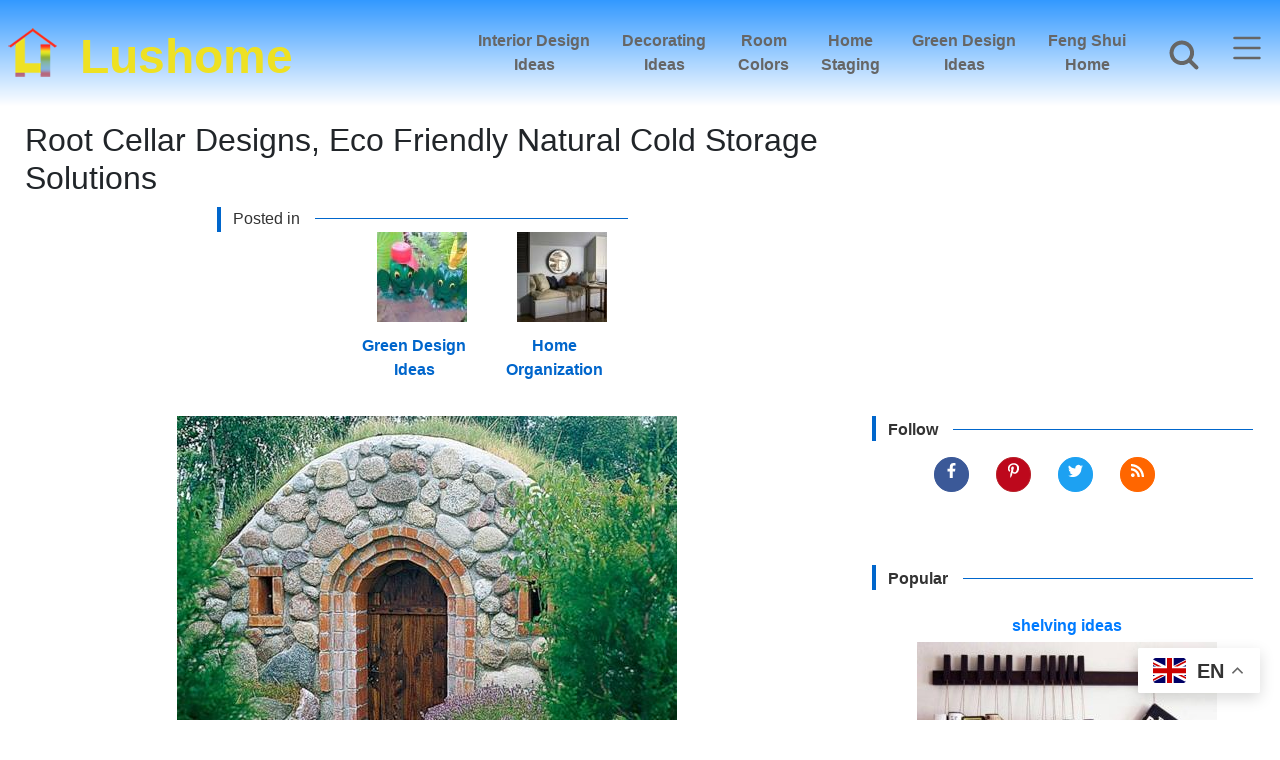

--- FILE ---
content_type: text/html; charset=UTF-8
request_url: https://www.lushome.com/root-cellar-designs-eco-friendly-natural-cold-storage-solutions/159282
body_size: 18437
content:
<!DOCTYPE html >
<html lang="en-US">
<head>
<meta charset="utf-8">
<meta name="viewport" content="width=device-width, initial-scale=1, shrink-to-fit=no">
<link href="https://pagead2.googlesyndication.com" rel="preconnect">
<link href="https://www.googletagmanager.com" rel="preconnect">
<link href="https://www.google-analytics.com" rel="preconnect">

<!-- Google Tag Manager -->
<script>(function(w,d,s,l,i){w[l]=w[l]||[];w[l].push({'gtm.start':
new Date().getTime(),event:'gtm.js'});var f=d.getElementsByTagName(s)[0],
j=d.createElement(s),dl=l!='dataLayer'?'&l='+l:'';j.async=true;j.src=
'https://www.googletagmanager.com/gtm.js?id='+i+dl;f.parentNode.insertBefore(j,f);
})(window,document,'script','dataLayer','GTM-P9CDW4V');</script>
<!-- End Google Tag Manager -->


<link rel="canonical" href="https://www.lushome.com/root-cellar-designs-eco-friendly-natural-cold-storage-solutions/159282" >
<meta name="robots" content="index, follow" >



<meta name='robots' content='max-image-preview:large' />
	<style>img:is([sizes="auto" i], [sizes^="auto," i]) { contain-intrinsic-size: 3000px 1500px }</style>
	<link rel="icon" href="https://www.lushome.com/wp-content/uploads/2017/09/lushome-logo-large-90x90.png" sizes="32x32" />
<link rel="icon" href="https://www.lushome.com/wp-content/uploads/2017/09/lushome-logo-large.png" sizes="192x192" />
<link rel="apple-touch-icon" href="https://www.lushome.com/wp-content/uploads/2017/09/lushome-logo-large.png" />
<meta name="msapplication-TileImage" content="https://www.lushome.com/wp-content/uploads/2017/09/lushome-logo-large.png" />

<title>Root Cellar Designs, Eco Friendly Natural Cold Storage Solutions</title>
<link rel="shortcut icon" href="https://www.lushome.com/favicon.ico" type="image/x-icon" >
<link rel="alternate" type="application/rss+xml" title="Lushome.com  Modern Home Design Decor" href="https://www.lushome.com/feed/lushome" >
<link rel="copyright" href="#copyright" >
<meta property="fb:pages" content="183034705125012" >
<meta property="fb:app_id" content="331907783486578" >

<meta name="twitter:card" content="summary_large_image" >
<meta name="twitter:title" content="Root Cellar Designs, Eco Friendly Natural Cold Storage Solutions" >
<meta name="twitter:site" content="@EnaRuss" >
<meta name="twitter:creator" content="@EnaRuss" >
<meta name="twitter:image:src" content="https://www.lushome.com/wp-content/uploads/2015/07/root-cellar-design-ideas-food-storage-solutions-9.jpg">
<meta property="og:locale" content="en_US" >
<meta property="og:type" content="article">
<meta property="og:title" content="Root Cellar Designs, Eco Friendly Natural Cold Storage Solutions" >
<meta property="og:site_name" content="Lushome - Modern Interior Design and Decor">
<meta property="og:url" content="https://www.lushome.com/root-cellar-designs-eco-friendly-natural-cold-storage-solutions/159282">
<meta property="og:image" content=" https://www.lushome.com/wp-content/uploads/2015/07/root-cellar-design-ideas-food-storage-solutions-9.jpg">
<meta name="description" content="Root cellars are timelessly popular, eco friendly and cheap storage solutions that allow to keep food fresh for a few months"><meta property="og:description" content="Root cellars are timelessly popular, eco friendly and cheap storage solutions that allow to keep food fresh for a few months"/><meta name="twitter:description" content="Root cellars are timelessly popular, eco friendly and cheap storage solutions that allow to keep food fresh for a few months"/> <link rel="manifest" href="https://www.lushome.com/manifest.json">
 <meta name="theme-color" content="#3399ff">

<style>
    html{}
body{margin:0;padding:0;font-family:"Segoe UI",Roboto,"Helvetica Neue",Arial,"Noto Sans",sans-serif;font-size:1rem;font-weight:400;line-height:1.5;color:#212529;text-align:center;background-color:#fff;}

* {box-sizing:border-box}

hr{box-sizing:content-box;height:0;overflow:visible}
h1,h2,h4{margin-top:0;margin-bottom:0.5rem}p{margin-top:0;margin-bottom:1rem}

ol, ul { padding-left: 2rem;}dl, ol, ul { margin-top: 0; margin-bottom: 1rem;}

a{color:#007bff;text-decoration:none;background-color:transparent}img{vertical-align:middle;border-style:none}svg{overflow:hidden;vertical-align:middle}
button{border-radius:0}button{margin:0;font-family:inherit;font-size:inherit;line-height:inherit}button{overflow:visible}button{text-transform:none}button,[type="button"]{-webkit-appearance:button}button::-moz-focus-inner,[type="button"]::-moz-focus-inner{padding:0;border-style:none}::-webkit-file-upload-button{font:inherit;-webkit-appearance:button}
h1,h2,h4{margin-bottom:0.5rem;font-weight:500;line-height:1.2}h1{font-size:2.5rem}h2{font-size:1.75rem}h4{font-size:1.5rem}
hr{margin-top:1rem;margin-bottom:1rem;border:0;border-top:1px solid rgba(0,0,0,0.1)}

.img-fluid{max-width:100%;height:auto}
.container-fluid{width:100%;padding-right:15px!important;padding-left:15px!important;margin-right:auto!important;margin-left:auto!important}
.row{display:flex;flex-wrap:wrap;margin-right:-15px!important;margin-left:-15px!important;padding:0!important}


.nav{display:flex;flex-wrap:wrap;padding-left:0;margin-bottom:0;list-style:none}
.navbar-nav{display:-ms-flexbox;display:flex;-ms-flex-direction:column;flex-direction:column;padding-left:0;margin-bottom:0;list-style:none}
.navbar { display: flex; flex-wrap: wrap; align-items: center; justify-content: space-between; padding-top: 8px; padding-bottom: 8px;}
.navbar1 {display: flex; align-items: center; justify-content: space-between;height:56px;}
#topnav{height:56px;width: 100%;overflow-x:hidden!important}



.flex-row{flex-direction:row!important}
.flex-row-md{flex-direction:row!important}

.flex-column{-ms-flex-direction:column!important;flex-direction:column!important}.flex-row-reverse{-ms-flex-direction:row-reverse!important;flex-direction:row-reverse!important}
.flex-wrap{-ms-flex-wrap:wrap!important;flex-wrap:wrap!important}
.justify-content-center{-ms-flex-pack:center!important;justify-content:center!important}
.align-items-center{-ms-flex-align:center!important;align-items:center!important}.align-self-start{-ms-flex-item-align:start!important;align-self:flex-start!important}
@media (min-width:576px){.flex-sm-row{-ms-flex-direction:row!important;flex-direction:row!important}}

    .fixed-top{position:fixed;top:0;right:0;left:0;z-index:1030;}
.pt-5{padding-top:3rem!important}.pt-xl-5{padding-top:3rem!important}.mt-5{margin-top:3rem!important}.w-100{width:100%!important}
.sticky-top{position:-webkit-sticky;position:sticky;top:0;z-index:1020}.px-1{padding-right:.25rem!important;padding-left:.25rem!important}
.px-5{padding-right:2rem!important;padding-left:2rem!important}  .py-5{padding-top:3rem!important;padding-bottom:3rem!important}
.p-3{padding:3rem!important;}


.nav-link {transition: none}.nav-link { color: #0d6efd;text-decoration: none; }
.nav-link:focus, .nav-link:hover {  color: #0a58ca;}
.nav-link{display:block;padding:8px 16px}
.navbar-nav .nav-link{padding-right:0;padding-left:0}

.col,.col-xl-4,.col-xl-8,.col-lg-4{position:relative;width:100%;padding-right:15px;padding-left:15px}
.col{flex-basis:0;flex-grow:1;max-width:100%}
.ovrflw{overflow-x: hidden!important}


.position-relative {  position: relative !important;}
@media (min-width:1200px){.col-xl-4 {flex: 0 0 auto;width: 33.33333333%;}.col-xl-8 {	flex: 0 0 auto;	width: 66.66666667%;}}



	.btn{display:inline-block;font-weight:400;color:#212529;text-align:center;vertical-align:middle;background-color:transparent;border:1px solid transparent;padding:6px 12px;font-size:16px;line-height:1.5;border-radius:0.25rem;transition-property: none!important;user-select: none;}
	.btn-secondary{color:#fff;background-color:#6c757d;border-color:#6c757d}.btn-secondary:hover{color:#fff;background-color:#5a6268;border-color:#545b62}.btn-secondary.focus,.btn-secondary:focus{color:#fff;background-color:#5a6268;border-color:#545b62;box-shadow:0 0 0 .2rem rgba(130,138,145,.5)}
  .btn-secondary.disabled,.btn-secondary:disabled{color:#fff;background-color:#6c757d;border-color:#6c757d}.btn-secondary:not(:disabled):not(.disabled).active,.btn-secondary:not(:disabled):not(.disabled):active,.show>.btn-secondary.dropdown-toggle{color:#fff;background-color:#545b62;border-color:#4e555b}
  .btn-secondary:not(:disabled):not(.disabled).active:focus,.btn-secondary:not(:disabled):not(.disabled):active:focus,.show>.btn-secondary.dropdown-toggle:focus{box-shadow:0 0 0 .2rem rgba(130,138,145,.5)}
.btn-lg{padding:.5rem 1rem;font-size:1.25rem;line-height:1.5;border-radius:.3rem}
.py-2{padding-top:.5rem!important;padding-bottom:.5rem!important}
.fw-bold {  font-weight: 700 !important;}.mb-1 {  margin-bottom: .25rem !important;}
[type="button"]:not(:disabled), [type="reset"]:not(:disabled), [type="submit"]:not(:disabled), button:not(:disabled) {  cursor: pointer;}
.my-5 {  margin-top: 3rem !important;  margin-bottom: 3rem !important;}

	.btn-link{font-weight:400;color:#007bff;text-decoration:none}.fade:not(.show){opacity:0}
.navbut{width:75px;height:60px;overflow:hidden!important;}

  .dropdown-item{display:block;width:100%;padding:0.25rem 1.5rem;clear:both;font-weight:400;color:#212529;text-align:inherit;white-space:nowrap;background-color:transparent;border:0}

  .card{position:relative;display:-ms-flexbox;display:flex;-ms-flex-direction:column;flex-direction:column;min-width:0;word-wrap:break-word;background-color:#fff;background-clip:border-box;border:1px solid rgba(0,0,0,0.125);border-radius:0.25rem}.close{float:right;font-size:1.5rem;font-weight:700;line-height:1;color:#000;text-shadow:0 1px 0 #fff;opacity:.5}button.close{padding:0;background-color:transparent;border:0}

	.modal{position:fixed;top:2rem;left:0;z-index:1050;display:none;width:90%;height:90%;overflow:auto;outline:0}
  .modal.active{display: inherit;}
  .modal2{position:fixed;top:2rem;left:0;z-index:1050;display:none;width:90%;height:65%;overflow:auto;outline:0}
  .modal2.active{display: inherit;}


  .modal-dialog{position:relative;width:auto;margin:0.5rem}.modal.fade {-webkit-transform:translate(0,-50px);transform:translate(0,-50px)}
	.modal-dialog{transform:none}
	.modal-content{position:relative;display:-ms-flexbox;display:flex;-ms-flex-direction:column;flex-direction:column;width:100%;background-color:#fff;background-clip:padding-box;border:1px solid rgba(0,0,0,0.2);border-radius:0.3rem;outline:0}
  .modal-header{display:-ms-flexbox;display:flex;-ms-flex-align:start;align-items:flex-start;-ms-flex-pack:justify;justify-content:space-between;padding:1rem 1rem;border-bottom:1px solid #dee2e6;border-top-left-radius:calc(0.3rem - 1px);border-top-right-radius:calc(0.3rem - 1px)}
  .modal-header .close{padding:1rem 1rem;margin:-1rem -1rem -1rem auto}
  .modal-title{margin-bottom:0;line-height:1.5}.modal-body{position:relative;-ms-flex:1 1 auto;flex:1 1 auto;padding:1rem}
  .modal-footer{display:-ms-flexbox;display:flex;-ms-flex-wrap:wrap;flex-wrap:wrap;-ms-flex-align:center;align-items:center;-ms-flex-pack:end;justify-content:flex-end;padding:0.75rem;border-top:1px solid #dee2e6;border-bottom-right-radius:calc(0.3rem - 1px);border-bottom-left-radius:calc(0.3rem - 1px)}
  .modal-footer>*{margin:0.25rem}
  .modal-dialog{      overflow-y: initial !important }  .modal-body{ overflow-y: auto; }


  .border-0{border:0!important}
  .clearfix::after{display:block;clear:both;content:""}
  .d-none{display:none!important}.d-flex{display:-ms-flexbox!important;display:flex!important}.d-inline-flex{display:-ms-inline-flexbox!important;display:inline-flex!important}

	.mx-0{margin-right:0!important;margin-left:0!important}
	.mx-2{margin-right:0.5rem!important}.mb-2{margin-bottom:0.5rem!important}.mx-2{margin-left:0.5rem!important}.mt-3,.my-3{margin-top:1rem!important}.my-3{margin-bottom:1rem!important}
  .p-0{padding:0!important}.pt-1{padding-top:0.25rem!important}.pt-2{padding-top:0.5rem!important}.px-2{padding-right:0.5rem!important}.px-2{padding-left:0.5rem!important}
  .py-3{padding-top:1rem!important}.px-3{padding-right:1rem!important}.py-3{padding-bottom:1rem!important}.px-3{padding-left:1rem!important}.mx-auto{margin-right:auto!important}
  .mx-auto{margin-left:auto!important}.text-left{text-align:left!important}.text-center{text-align:center!important}

  .btn-pinterest{background:#bd081c;border:1px solid #b9252c;border-radius:300px}
  .btn-facebook{background:#3b5998;border:1px solid #3b5998;border-radius:300px}
  .btn-tweet{background:#1da1f2;border:1px solid #1da1f2;border-radius:300px}
  .btn-rss{background:#ff6600;border:1px solid #ff6600;border-radius:300px}

  .btn-soc-t2{fill-rule:evenodd;clip-rule:evenodd;fill:#fff;width:15px;height:15px}

  #catlist{margin:0;display:inline-block;width:auto}

  #catopics{min-width:280px;margin:10px auto;height:25px;box-sizing:border-box;font-family:Verdana,Arial,Sans-Serif;border-left:4px solid #06c}
  #catopics p{text-align:left;font-size:16px;font-weight:500;margin:0;padding:2px 0 0 12px;width:98%;position:relative;overflow:hidden;color:#333;line-height:1.2}
  #catopics p:after{position:absolute;content:"";height:1px;background-color:#06c;width:98%;margin-left:15px;top:50%}

  .srch_btn{transform:none;backface-visibility:hidden;transform-origin:75% 75% 0px;fill-rule:evenodd;clip-rule:evenodd;fill:#666;width:40px;height:40px;margin:-2px 2px 0 0}
  .srch_btn:hover {fill: #333}
  #gsrch{width:72px;height:60px;overflow: hidden!important;background-color:transparent;border:1px solid transparent;}
  .searchbtn{font-size:16px;color:#666!important;padding:0;font-weight:700}
  #gsrch1{background-color:#3399ff;}


  .social a{color:#fff!important;font-size:1rem!important;font-weight:300!important;padding:5px 15px!important}
  .fbcount{padding:0 5px;color:#3b5998}.pincount{padding:0 5px 0 10px;color:#bd081c}
  .share-btn-pin{background:#bd081c;border:1px solid #b9252c;border-radius:3px}.share-btn-fb{background:#3b5998;border:1px solid #3b5998;border-radius:3px}
  .modal .modal-dialog{margin-left:auto;margin-right:auto}
  #modal-s-w{max-width:800px;width:90%;margin-left:auto;margin-right:auto}


  .gradient{background-color:#3399ff}#titlebox2{width:95%;margin:70px auto 20px}
  #headerimgfront{width:200px;height:35px}
  #headerimgfront a{display:block;width:200px;height:34px;font-size:32px;padding:0 0 0px 40px;text-align:left;
    position:relative;left:0;margin:0;font-weight:700;text-decoration:none;color:#eee123;font-family:Verdana,Arial,Sans-Serif}
#headerlogo{width:25px;height:25px;float:left;margin:12px 0 0 7px}#headerlogo img{width:25px;height:25px}

.topmenu{color:#666;font-weight:600}
.topad1{display: block;height: 410px!important;padding: 0;width:100%;margin:0}
#leadad1{display: block;height: 450px!important;padding:0;width:auto;margin:20px auto;}



.topad{display: block;height: 410px!important;padding: 10px 0;width:100%;margin:20px auto;max-width: 1200px}


  #singlentry{text-align:center;display:inline-block;margin:5px auto}
  #singlentry p{font-size:16px;text-align:left;margin:0 auto;padding:4px 0 0;line-height:1.7;color:#333;letter-spacing:0.3px;width:90%;font-weight:400}
  #singlimage{border:none ;display:inline-block;margin:0 auto;text-align:center;padding:0.5rem}
  #singlimage img{display:inline-block; width:300px;height:auto}
  #singlimage p{font-size:16px;text-align:center;margin:5px auto!important;padding:0!important;max-width:70%}
  .indexpost44{display:none}
  .indexpost4{width:115px;height:160px;margin:-5px 5px 0 0;float:right;text-align:center}
  .indexpost4 a{width:115px;height:40px;color:#06c;font-weight:600; display:block;text-decoration:none!important;margin:2px 0 0 0;padding:100px 0 20px 0; position:relative;top: -90px; }
  .indexpost4 a:hover  {text-decoration:none!important;color:#06c}


  .img-thumb{width:90px;height:90px;margin:0 auto;display:block;padding:0 0 10px 0}
  .img-thumb img{width:90px;height:90px;margin:10px auto 0;padding:0 0;max-width:100%!important;overflow:hidden}.img-thumb a{width:90px;height:90px;margin:0 auto}
  .poptopics{width:98%;margin:8px 1% 16px 1%;height:25px;box-sizing:border-box;font-family:Verdana,Arial,Sans-Serif;border-left:4px solid #06c}
  .poptopics p{text-align:left;font-size:16px;font-weight:600!important;margin:0!important;padding:2px 0 0 12px!important;width:98%;position:relative;overflow:hidden;color:#333}
  .poptopics p::after{position:absolute;content:"";height:1px;background-color:#06c;width:98%;margin-left:15px;top:50%}
  .quadrow{flex:1 0 25%;margin:5px auto}.tricol{flex:1 0 33.333%}
	.onecol {flex:1 0 99%}
	.postfront2{width:300px;text-align:left}
  .toprow {  flex: 1 0 49%; }
	.indexpost23{text-transform:uppercase;text-align:center;width:135px}.indexpost23 a{color:#444;text-decoration:none;font-size:14px;font-weight:600;word-wrap:break-word}

  .social-btns{width:285px;height:60px;}
	.btn1{padding:0;margin:0 10px;width:42px;height:45px;float:left;}
	.btn1 a{display:block;width:35px;height:35px;padding:0;margin:0;color:#FFF!important}
  .btn1 a:hover{text-decoration:none!important}

  .modal-dialog{max-width:1000px!important}

  .admbtn{display:none}

  #singlentry{width:94%;margin:5px auto}


	.topflw{display:none!important} .btmfp{display:inherit;background-color:#bd081c;width:300px;height:125px;margin:1rem auto } .btmfp a, .btmfb a{color:#fff}
	.btmfb{display:inherit;background-color:#3b5998;width:300px;height:125px;margin:1rem auto } .btmfb a:hover, .btmfp a:hover{color:#fff!important}
.btmflw{display:inherit}

.btn-soc-pb {fill-rule:evenodd;clip-rule:evenodd;fill: #fff;width:25px;height:25px;margin:5px auto}

.btn-social-b1{background:#999;border:1px solid #666;width:25px;height:25px;border-radius:300px}
.btn-soc-b2 {fill-rule:evenodd;clip-rule:evenodd;fill: #eee;width:15px;height:15px;}

#modal-s-w{max-width:800px;width:90%;margin-left:auto;margin-right:auto}


/*****************/


#singlentry h3{font-size:20px;margin:0;padding:7px 8px 0 8px;font-weight:600;width:auto}
#singlentry p{font-size:16px;text-align:left;margin:0 auto;padding:4px 0 0;line-height:1.7;color:#333;letter-spacing:0.3px;width:90%;font-weight:400}
#singlentry a{color:#06c;text-decoration:none;margin:0;padding:0;font-weight:600}
#singlentry a:hover{text-decoration:none;color:#000}
#singlentry img{margin:10px auto 0;height:auto;width:300px;padding:0.5rem;}


.postmetadata{display:none}

.pop1, .pop15{max-width:400px;text-align:left}
.pop1 a, .pop15 a{color:#333;}
.link1:hover {cursor:pointer}
.link1:hover a {text-decoration:none;color:#06c}

.seasontag24 {width:250px}
.seasontag24 a {color:#444;text-decoration:none;font-size:14px;text-transform:uppercase;font-weight:600}
.seasontag24 a:hover {text-decoration:none;color:#06c}
.seasontag23 a {color:#444;text-decoration:none;font-size:12px;}
.seasontag23 {width:175px;height:185px;overflow:hidden}


.indexpost23 {text-transform:uppercase;text-align:center;width:135px}
.indexpost23 a  {color:#444;text-decoration:none;font-size:14px;font-weight:600;word-wrap: break-word;}
.nextprev a {color:#FFF!important;}.nextprev a:hover {text-decoration:none }

#navb1{width:90%;margin:4px auto;font-family:Verdana, Arial, sans-serif;font-size:16px;color:#FFF;max-width:1092px}
#navb1 ul li a{color:#fff;width:210px;height:48px; margin:5px auto;padding:0.1rem 0.1rem;text-align:left}
#navb1 ul li a:hover{color:#333!important;}
.colstyle:focus, .colstyle:hover{background-color:transparent}

#footer{width:100%;padding:8px 0;margin:0;display:block;font-family:Verdana, Arial, Sans-Serif;background:#666;color:#FFF}
.menutitle5 a{color:#06c;font-weight:500;text-align:left;width:200px;height:30px; margin:5px auto;padding:0.1rem 0.5rem}

#mod_date{width: 250px;margin:15px 0 10px;padding:10px 0 10px 40px;line-height:1.5}
#mod_date p{font-size:12px!important;color:#333}
#author {width:40px;height:40px;float:left}
#author img{width:40px;height:40px}

.clear{clear:both}
.alignright, .alignleft{width:auto!important;margin:5px auto}
figure {align-items:center;margin:10px auto!important;justify-content: center;}

.wp-caption-text {max-width:450px;text-align:center!important;font-size:1rem;display:flex;margin:0 auto;flex:1 0 99%;flex-direction: column;}
.mceTemp{max-width:100%!important}
.gallery{width:100%!important;margin:10px 0 0;text-align:center;overflow: hidden;}
.gallery-item,gallery-size-thumbnail,.gallery-icon,.gallery a img,.gallery a img:hover,.gallery dd{margin:0;padding:0}
table[style]{width:auto!important;height:auto!important;max-width:300px!important}
.gallery-item{width:100%!important;margin:0 auto;max-width:300px;display:inline-block}

#headerbtm1{width:288px;height:48px;background:#666;cursor:pointer}
#headerbtm1 a{width:256px;font-size:24px;padding:0 0 0px 40px;text-align:left;margin:0;font-weight:600;text-decoration:none;color:#fff}
#headerbtm1:hover a{text-decoration:none}


.social a{color:#fff!important;font-size:1rem!important;font-weight:300!important;padding:5px 15px!important}.social a:hover{color:#fff;text-decoration:none!important}

    input.gsc-input, .gsc-input-box, .gsc-input-box-hover, .gsc-input-box-focus, .gsc-search-button     {   box-sizing: content-box;    line-height: normal;   }


  .modal-open .modal, a:focus   {       outline: none !important;   }

.searchbtn {font-size: 16px; color:#666!important;padding:0;font-weight:700}
#navb2{width:90%;margin:4px auto;text-align:center;font-family:Verdana, Arial, sans-serif;font-size:12px;color:#FFF;max-width:100%}
#navb2 ul {width:100%}
#navb2 ul li a{color:#fff}
#mod-width{width:700px;max-width:95%;margin-left:auto;margin-right:auto}
#modal-s-w{width:800px;max-width:95%;margin-left:auto;margin-right:auto}
dt {display:flex;flex-direction:column;max-width:98%!important}
.admbtn {display:none}
.mod_date3{font-family:Arial;margin:5px 0 0 0;padding:0}
.mod_date3 p{font-size:12px;color:#666;margin:0;padding:0;text-align:left}


          .flex-sm-column{flex-direction:column!important}

@media (min-width:576px){
    .d-sm-block{display:block!important}.flex-sm-row{flex-direction:row!important}
}

@media (min-width:576px){.modal-dialog{max-width:500px;margin:1.75rem auto}.modal-dialog-scrollable{height:calc(100% - 3.5rem)}}


  @media all and (min-width:768px){.gradient{background-color:#3399ff;background:linear-gradient(#3399ff,#fff)}#titlebox2{margin:80px auto 10px}
.indexpost44{width:130px;height:160px;margin:-10px 10px 0 0;float:left;display:block}
.indexpost4{width:130px;height:160px;margin:-10px 10px 0 0;float:left;text-align:center}
.indexpost4 a{width:115px;height:40px;color:#06c;font-weight:600; display:block;text-decoration:none;margin:2px 0 0 0;padding:100px 0 20px 0; position:relative;top: -90px; }
.navbar1 {height:81px;}

}

@media (min-width:768px){.d-md-block{display:block!important}}
@media all and (min-width:768px){.gradient{background-color:#3399ff;background:linear-gradient(#3399ff,#fff)}}

@media all and (min-width:768px) {
  #topnav{height:81px;}

 #singlimage img{ height:auto;width:auto;max-width:650px}


.gradient {background-color:#3399ff;background: linear-gradient(#3399ff,#fff)}
#titlebox2{margin:80px auto 10px}#titlebox2 h1{font-size:1.75rem;margin:15px 0 0 0;line-height:1.4, padding:10px 10px 0 10px}

#singlentry{width:94%;margin:5px auto}
#singlentry h3{font-size:20px;margin:10px auto 20px!important;width:650px;text-align:left;padding:7px 0 0 0}
#singlentry h4{font-size:18px;margin:10px auto 20px!important;width:650px;text-align:left;padding:7px 0 0 8px;font-weight:600;}
#singlentry h5{font-size:16px;margin:10px auto 20px!important;width:650px;text-align:left;padding:7px 0 0 8px;font-weight:600;}

#singlimage p{max-width:70%}
#singlentry img{margin:10px auto 0;display: inline-block;width:auto;max-width:650px; text-align:center;}

table[style]{width:auto!important;height:auto!important;max-width:100%!important}
.wp-caption-dt,.wp-caption[style]{width:auto;margin:10px auto;padding:4px;max-width:100%;text-align:center}
.gallery-item{width:100%!important;margin:0 auto;max-width:100%;display:inline-block}
.mceTemp{margin:10px auto;padding:0;text-align:center}
#mod_date{margin:25px 0  15px 25px}
.postmetadata{width:40px;float:right;display:block;padding:0}
.postmetadata p{padding:0;margin:0}
}

  @media all and (min-width:992px){
    #topnav{height:106px;}
    .navbar1 {height:106px;}
      .flex-lg-row{flex-direction:row!important}
      .fixed-top{position:fixed;top:0;right:0;left:0;z-index:1030}
      #singlentry{width:100%;margin:5px auto}#singlentry p{width:650px}
  .px-5{padding-right:3rem!important;padding-left:3rem!important}
  }

@media all and (min-width: 992px) {
#titlebox2 h1{margin:0;padding:10px 10px 0 10px;font-size:2rem}

#singlentry{width:100%;margin:5px auto}
#singlentry p{width:650px}
#navb1 ul li a{color:#fff;width:210px;height:25px; margin:5px auto;padding:0.1rem 0.5rem;text-align:left}
   .topad1{width: 900px;height: 330px!important;}
   #leadad1{width: 900px;height: 370px!important;}
   .topad{height: 330px!important;}
}

@media all and (min-width:1200px){#headerimgfront{height:80px}#headerimgfront h2{padding:8px 0 0 60px;height:60px;width:400px}
  #headerimgfront a{height:60px;width:320px;font-size:48px;padding:0 0 0 80px;position:relative;left:-60px}
  #headerlogo{width:50px;height:50px;float:left;margin:15px 0 0 7px}#headerlogo img{width:50px;height:50px}}

@media all and (min-width:1200px){#headerad1{display:block;height:100%;max-width:970px;min-height:90px;max-height:250px;margin:0 auto}
#headerimgfront{width:370px;height:80px;float:left}
#headerimgfront a{height:60px;width:320px;font-size:48px;padding:8px 0 0 80px;position:relative;left:0;font-family:Verdana,Arial,Sans-Serif}
#headerlogo{width:50px;height:50px;float:left;margin:15px 0 0 7px}
#headerlogo img{width:auto;height:auto}
.postmetadata{width:40px;float:right;display:block;padding:0}.postmetadata p{padding:0;margin:0}
	.topflw{display:inherit!important} .btmflw{display:none} .admbtn{display:block}}
@media all and (min-width:1200px){
figure {margin:10px 15%!important;}
.pop1{max-width:370px}
.pop15{max-width:100%}
.admbtn {display:block}
   .topad1{width: 1200px;height: 330px!important;}
   #leadad1{width: 1200px;height: 370px!important;}


}

@media all and (min-width:992px){#titlebox2{width:auto;margin:80px auto 0;padding:15px 0 0}#titlebox2 h1{display:inline-block;}}

@media (min-width:992px){.d-lg-block{display:block!important}.col-lg-4{flex:0 0 auto;width:33.33333333%;max-width:33.33333333%}}

@media (min-width:1200px){.d-xl-block{display:block!important}}

@media (min-width:1200px){.col-xl-4{flex:0 0 33.333333%;max-width:33.333333%}.col-xl-8{flex:0 0 66.666667%;max-width:66.666667%}}



</style>

<link rel="apple-touch-icon" href="https://www.lushome.com/wp-content/themes/kaleidoscope6/images/apple-touch-icon-precomposed.png" >
<link rel="apple-touch-icon" sizes="57x57" href="https://www.lushome.com/wp-content/themes/kaleidoscope6/images/apple-touch-icon-57x57-precomposed.png" >
<link rel="apple-touch-icon" sizes="72x72" href="https://www.lushome.com/wp-content/themes/kaleidoscope6/images/apple-touch-icon-72x72-precomposed.png" >
<link rel="apple-touch-icon" sizes="114x114" href="https://www.lushome.com/wp-content/themes/kaleidoscope6/images/apple-touch-icon-114x114-precomposed.png" >
<link rel="apple-touch-icon" sizes="144x144" href="https://www.lushome.com/wp-content/themes/kaleidoscope6/images/apple-touch-icon-144x144-precomposed.png" >



<script type="application/ld+json">{
    "@context": "https://schema.org",
    "@type": "BlogPosting",
     "mainEntityOfPage": {
  	  "@type": "WebPage",
       "@id": "https://www.lushome.com/root-cellar-designs-eco-friendly-natural-cold-storage-solutions/159282"
	 },
     "headline": "Root Cellar Designs, Eco Friendly Natural Cold Storage Solutions",
   "image": [
        " https://www.lushome.com/wp-content/uploads/2015/07/root-cellar-design-ideas-food-storage-solutions-9-90x90.jpg",
		" https://www.lushome.com/wp-content/uploads/2015/07/root-cellar-design-ideas-food-storage-solutions-9-175x135.jpg",
		" https://www.lushome.com/wp-content/uploads/2015/07/root-cellar-design-ideas-food-storage-solutions-9.jpg"
    ],
  "datePublished": "2015-07-01T06:06:22-03:00",
  "dateModified": "2015-07-01T15:11:39-03:00",
   "author": {
      "@type": "Person",
        "name": "Ena Russ",
        "url":"https://www.linkedin.com/in/enaruss/"
        
    },
 "publisher": {
        "@type": "Organization",
        "name": "Lushome",
		"logo": {
        "@type":	"ImageObject",
        "url": "https://www.lushome.com/wp-content/themes/kaleidoscope6/images/lushome-amp-logo.jpg",
		"height": "60",
		"width": "330"
        }
  },
  "description": " Root cellars are timelessly popular, eco friendly and cheap storage solutions that allow to keep food fresh for a few months "
}</script>

</head>

<body oncontextmenu="return false;">

<noscript><iframe src="https://www.googletagmanager.com/ns.html?id=GTM-P9CDW4V"
height="0" width="0" style="display:none;visibility:hidden"></iframe></noscript>

<div id ="topnav" class="navbar1  fixed-top gradient" role="navigation" aria-label="Main">

     <div id="headerimgfront">
        <div id="headerlogo"><img class="img-fluid mx-auto d-block" src="https://www.lushome.com/wp-content/themes/kaleidoscope6/images/lushomelogo.png" alt="Lushome.com home page about modern home design and decor" width="50" height="50"></div>
              <a href="https://www.lushome.com">Lushome</a>
        </div>

                <ul class="nav" >
               <li ><a class="topmenu nav-link d-none d-md-block" href="https://www.lushome.com/category/interior-design-ideas">Interior Design<br>Ideas</a></li>
                <li ><a class="topmenu nav-link d-none d-md-block" href="https://www.lushome.com/category/decorating-ideas">Decorating<br>Ideas</a></li>
                <li ><a class="topmenu nav-link d-none d-md-block" href="https://www.lushome.com/category/room-colors">Room<br>Colors</a></li>
                <li ><a class="topmenu nav-link d-none d-lg-block" href="https://www.lushome.com/category/home-staging">Home<br>Staging</a></li>
                <li ><a class="topmenu nav-link d-none d-xl-block" href="https://www.lushome.com/category/green-design-ideas">Green Design<br>Ideas</a></li>
                <li ><a class="topmenu nav-link d-none d-xl-block"  href="https://www.lushome.com/category/feng-shui-home">Feng Shui<br>Home</a></li>
                <li ><button id="gsrch" class="nav-link d-none d-sm-block" aria-label="Search Lushome"> <span > <svg class="srch_btn searchbtn" viewBox="0 0 40 40"> <g><path d="M38.879,36.052l-6.115-6.115c1.487-2.068,2.303-4.537,2.303-7.137c0-3.275-1.275-6.355-3.593-8.672 c-2.315-2.316-5.396-3.594-8.673-3.594c-3.276,0-6.357,1.275-8.673,3.594c-2.316,2.315-3.592,5.396-3.592,8.672 c0,3.276,1.275,6.356,3.592,8.674c2.316,2.316,5.396,3.593,8.673,3.593c2.599,0,5.067-0.813,7.135-2.302l6.115,6.115 c0.392,0.391,0.902,0.586,1.414,0.586s1.024-0.195,1.414-0.586C39.66,38.099,39.66,36.833,38.879,36.052z M16.957,28.646 c-1.562-1.562-2.421-3.639-2.421-5.846s0.859-4.283,2.421-5.845c1.561-1.562,3.636-2.422,5.844-2.422s4.284,0.86,5.845,2.422 s2.421,3.638,2.421,5.845s-0.859,4.283-2.421,5.846c-1.562,1.561-3.636,2.42-5.845,2.42C20.592,31.065,18.516,30.206,16.957,28.646z ">
</path></g></svg></span></button>   </li>

<li class=" menu2"> <button class="menu3 btn" aria-label="Toggle navigation">

<svg xmlns="https://www.w3.org/2000/svg" width="40" height="40" fill="#666"  viewBox="0 0 16 16">
  <path fill-rule="evenodd" d="M2.5 12a.5.5 0 0 1 .5-.5h10a.5.5 0 0 1 0 1H3a.5.5 0 0 1-.5-.5zm0-4a.5.5 0 0 1 .5-.5h10a.5.5 0 0 1 0 1H3a.5.5 0 0 1-.5-.5zm0-4a.5.5 0 0 1 .5-.5h10a.5.5 0 0 1 0 1H3a.5.5 0 0 1-.5-.5z"/>
</svg> </button>
</li>
			</ul>
</div>


<div class="modal" id="sidebar-wrapper" role="navigation">
   <div class="modal-dialog">
       <div class="modal-content">
                  <div class="modal-header">
                                 <button type="button" class="close" data-bs-dismiss="modal" aria-label="Close">&times;</button>
</div>
<div class="navbar"  aria-label="Secondary navigation">
            <ul class="navbar-nav flex-column flex-sm-row flex-wrap mx-auto text-left px-3">
            <li class=" nav-item quadrow">
               <a class="nav-link " href="https://www.lushome.com/category/interior-design-ideas" >Interior Design Ideas</a>
     <a class=" dropdown-item"   href="https://www.lushome.com/category/interior-design-ideas/bathroom-ideas">Bathroom Ideas</a>
      <a class=" dropdown-item" href="https://www.lushome.com/category/interior-design-ideas/bedroom-designs">Bedroom Designs</a>
     <a class=" dropdown-item" href="https://www.lushome.com/category/interior-design-ideas/dining-room">Dining Room</a>
     <a class=" dropdown-item"  href="https://www.lushome.com/category/interior-design-ideas/entry-hall-mudroom">Entry Hall Mudroom</a>
     <a class=" dropdown-item"  href="https://www.lushome.com/category/interior-design-ideas/fun-rooms">Fun Rooms</a>
     <a class=" dropdown-item" href="https://www.lushome.com/category/interior-design-ideas/home-office">Home Office</a>
     <a class=" dropdown-item" href="https://www.lushome.com/category/interior-design-ideas/kids-rooms">Kids Rooms</a>
     <a class=" dropdown-item" href="https://www.lushome.com/category/interior-design-ideas/kitchen-ideas">Kitchen Ideas</a>
     <a class=" dropdown-item" href="https://www.lushome.com/category/interior-design-ideas/living-room">Living Room</a>
</li>
<li class="nav-item quadrow">
                <a class="nav-link " href="https://www.lushome.com/category/decorating-ideas">Decorating Ideas</a>
               <a class=" dropdown-item" href="https://www.lushome.com/category/decorating-ideas/furniture-accessories">Furniture Accessories</a>
	           <a class=" dropdown-item" href="https://www.lushome.com/category/decorating-ideas/lights-appliances">Lights Appliances</a>
		        <a class=" dropdown-item" href="https://www.lushome.com/category/decorating-ideas/holiday-decor">Holiday Decor</a>
	            <a class=" dropdown-item" href="https://www.lushome.com/category/decorating-ideas/plants-flowers">Plants and Flowers</a>
	           <a class=" dropdown-item" href="https://www.lushome.com/category/decorating-ideas/outdoor-living">Outdoor Living</a>
</li>
 <li class=" nav-item quadrow">
                <a class="nav-link " href="https://www.lushome.com/category/room-colors">Room Colors</a>
				<a class=" dropdown-item"  href="https://www.lushome.com/category/room-colors/black-white-decor">Black-White Decor</a>
              <a class=" dropdown-item"  href="https://www.lushome.com/category/room-colors/blue-room">Blue Room</a>
              <a class=" dropdown-item"  href="https://www.lushome.com/category/room-colors/purple-pink">Purple and Pink</a>
              <a class=" dropdown-item"  href="https://www.lushome.com/category/room-colors/orange-color">Orange Color</a>
              <a class=" dropdown-item"  href="https://www.lushome.com/category/room-colors/neutral-brown">Neutral Brown Color</a>
              <a class=" dropdown-item" href="https://www.lushome.com/category/room-colors/decorating-green">Decorating Green</a>
             <a class=" dropdown-item"  href="https://www.lushome.com/category/room-colors/red-color-accent">Red Color Accent</a>
              <a class=" dropdown-item"  href="https://www.lushome.com/category/room-colors/yellow-color-room">Yellow Color</a>
</li>
<li class="nav-item quadrow">
                <a class="nav-link " href="https://www.lushome.com/category/home-staging" >Home Staging</a>
			 	<a class=" dropdown-item"  href="https://www.lushome.com/category/home-staging/home-organization">Home Organization</a>
		     	<a class=" dropdown-item"  href="https://www.lushome.com/category/home-staging/staging-home-interiors">Staging Home Interiors</a>
</li>
<div class="onecol"></div>
<li class=" nav-item tricol"><a class="nav-link text-center" href="https://www.lushome.com/category/green-design-ideas">Green Design Ideas</a></li>
<li class=" nav-item tricol"><a class="nav-link text-center" href="https://www.lushome.com/category/feng-shui-home">Feng Shui Home</a></li>
<li class=" nav-item tricol"><a class="nav-link text-center" href="https://www.lushome.com/category/food-design">Food Design</a></li>
<li class=" nav-item tricol"><a class="nav-link text-center" href="https://www.lushome.com/category/money-saving-tips">Money Saving Tips</a></li>
<li class=" nav-item tricol"><a class="nav-link text-center" href="https://www.lushome.com/category/pet-design">Pet Design</a></li>
<li class=" nav-item tricol"><a class="nav-link text-center" href="https://www.lushome.com/category/clutter-treasure">Clutter or Treasure</a></li>
            </ul>
</div>
</div></div></div>

<!-- Search Modal -->
<div id="modalSearch" class="modal2" role="dialog">
   <div id="modal-s-w" class="modal-dialog modal-dialog-scrollable">
       <div class="modal-content">
           <div class="modal-header">
               <h4 class="modal-title">Search Lushome</h4>
           </div>
<div class="modal-body">
<gcse:search></gcse:search>
</div>
           <div class="modal-footer">
               <button type="button" class="close" data-bs-dismiss="modal" aria-label="Close">Close</button>
           </div>
       </div>
   </div>
</div>

<div id="maincont" class="container-fluid" data-postid="159282">
<div class="row py-3 clearfix">

<div class="col-xl-8" id="prim">

<div class="justify-content-center text-left">

<div id="titlebox2"><h1>Root Cellar Designs, Eco Friendly Natural Cold Storage Solutions</h1></div>

</div>
<div class="d-flex flex-row-reverse admbtn"> </div>

<div id="catlist">
<div id="catopics"><p>Posted in</p></div>
<div class="indexpost44"></div>

<div class="indexpost4">
<img fetchpriority="high" src="https://www.lushome.com/wp-content/uploads/2015/07/how-recycle-plastic-bottles-yard-decorations-9-90x90.jpg" height="90" width="90" alt="" data-pin-nopin>
<a href="https://www.lushome.com/category/green-design-ideas">Green Design Ideas</a>
</div>
<div class="indexpost4">
<img fetchpriority="high" src="https://www.lushome.com/wp-content/uploads/2013/04/modern-storage-home-organization-tips-interior-decorating-11-90x90.jpg" height="90" width="90" alt="" data-pin-nopin>
<a href="https://www.lushome.com/category/home-staging/home-organization">Home Organization</a>
</div>
</div>
</div>

<div class="col-xl-4 ovrflw"></div>
</div>

<div class="row">

<div class="col-xl-8 ovrflw">

<div class="row">

<div class="onecol mb-2">

<div id="singlimage">

      <img fetchpriority="high" src="https://www.lushome.com/wp-content/uploads/2015/07/root-cellar-design-ideas-food-storage-solutions-9.jpg" width="500" height="402" srcset="https://www.lushome.com/wp-content/uploads/2015/07/root-cellar-design-ideas-food-storage-solutions-9.jpg 500w, https://www.lushome.com/wp-content/uploads/2015/07/root-cellar-design-ideas-food-storage-solutions-9-90x72.jpg 90w, https://www.lushome.com/wp-content/uploads/2015/07/root-cellar-design-ideas-food-storage-solutions-9-300x241.jpg 300w" sizes="(max-width: 500px) 100vw, 500px"  alt="root cellars and natural cold storage ideas" ><br>
    </div>
</div>
</div>
<div class=" clearfix display-inline text-center my-3 " >
<div class="social">Share:<a class="share-btn-fb mx-2" aria-label="Share on Facebook" href="https://www.facebook.com/sharer/sharer.php?u=https://www.lushome.com/root-cellar-designs-eco-friendly-natural-cold-storage-solutions/159282" target="_blank" ><svg class="btn-soc-t2" xmlns="https://www.w3.org/2000/svg" viewBox="0 0 320 512"><path d="M279.14 288l14.22-92.66h-88.91v-60.13c0-25.35 12.42-50.06 52.24-50.06h40.42V6.26S260.43 0 225.36 0c-73.22 0-121.08 44.38-121.08 124.72v70.62H22.89V288h81.39v224h100.17V288z"/></svg></a><span class="fbcount"></span>
<a class="share-btn-pin" aria-label="Share on Pinterest" href="https://pinterest.com/pin/create/button/?url=https://www.lushome.com/root-cellar-designs-eco-friendly-natural-cold-storage-solutions/159282" data-pin-description="Root cellars are timelessly popular, eco friendly and cheap storage solutions that allow to keep food fresh for a few months" data-pin-do="buttonBookmark" data-pin-custom="true" target="_blank" ><svg class="btn-soc-t2" xmlns="https://www.w3.org/2000/svg" viewBox="0 0 384 512"><path d="M204 6.5C101.4 6.5 0 74.9 0 185.6 0 256 39.6 296 63.6 296c9.9 0 15.6-27.6 15.6-35.4 0-9.3-23.7-29.1-23.7-67.8 0-80.4 61.2-137.4 140.4-137.4 68.1 0 118.5 38.7 118.5 109.8 0 53.1-21.3 152.7-90.3 152.7-24.9 0-46.2-18-46.2-43.8 0-37.8 26.4-74.4 26.4-113.4 0-66.2-93.9-54.2-93.9 25.8 0 16.8 2.1 35.4 9.6 50.7-13.8 59.4-42 147.9-42 209.1 0 18.9 2.7 37.5 4.5 56.4 3.4 3.8 1.7 3.4 6.9 1.5 50.4-69 48.6-82.5 71.4-172.8 12.3 23.4 44.1 36 69.3 36 106.2 0 153.9-103.5 153.9-196.8C384 71.3 298.2 6.5 204 6.5z"/>
</svg></a><span class="pincount"></span></div>

</div>

</div>



<div class="col-xl-4 ovrflw">

<div  class="poptopics topflw"><p>Follow</p></div>

<div  class="social-btns mx-auto topflw">

  <div class="btn1 ">
 <a class="btn-facebook" href="https://www.facebook.com/lushomedesign/" target="_blank" rel="noopener" aria-label="Follow Lushome on Facebook"><svg class="btn-soc-t2" xmlns="https://www.w3.org/2000/svg" viewBox="0 0 320 512"><path d="M279.14 288l14.22-92.66h-88.91v-60.13c0-25.35 12.42-50.06 52.24-50.06h40.42V6.26S260.43 0 225.36 0c-73.22 0-121.08 44.38-121.08 124.72v70.62H22.89V288h81.39v224h100.17V288z"/></svg></a>
 </div>
 <div class="btn1 ">
 <a class="btn-pinterest" href="https://www.pinterest.com/lushomedesign/" target="_blank" rel="noopener" aria-label="Follow Lushome on Pinterest"><svg class="btn-soc-t2" xmlns="https://www.w3.org/2000/svg" viewBox="0 0 384 512"><path d="M204 6.5C101.4 6.5 0 74.9 0 185.6 0 256 39.6 296 63.6 296c9.9 0 15.6-27.6 15.6-35.4 0-9.3-23.7-29.1-23.7-67.8 0-80.4 61.2-137.4 140.4-137.4 68.1 0 118.5 38.7 118.5 109.8 0 53.1-21.3 152.7-90.3 152.7-24.9 0-46.2-18-46.2-43.8 0-37.8 26.4-74.4 26.4-113.4 0-66.2-93.9-54.2-93.9 25.8 0 16.8 2.1 35.4 9.6 50.7-13.8 59.4-42 147.9-42 209.1 0 18.9 2.7 37.5 4.5 56.4 3.4 3.8 1.7 3.4 6.9 1.5 50.4-69 48.6-82.5 71.4-172.8 12.3 23.4 44.1 36 69.3 36 106.2 0 153.9-103.5 153.9-196.8C384 71.3 298.2 6.5 204 6.5z"/></svg> </a>
 </div>

  <div class="btn1 ">
   <a class="btn-tweet" href="https://twitter.com/EnaRuss" target="_blank" rel="noopener" aria-label="Follow Ena Russ on Twitter">
     <svg class="btn-soc-t2" xmlns="https://www.w3.org/2000/svg" width="16" height="16" viewBox="0 0 16 16">
       <path d="M5.026 15c6.038 0 9.341-5.003 9.341-9.334 0-.14 0-.282-.006-.422A6.685 6.685 0 0 0 16 3.542a6.658 6.658 0 0 1-1.889.518 3.301 3.301 0 0 0 1.447-1.817 6.533 6.533 0 0 1-2.087.793A3.286 3.286 0 0 0 7.875 6.03a9.325 9.325 0 0 1-6.767-3.429 3.289 3.289 0 0 0 1.018 4.382A3.323 3.323 0 0 1 .64 6.575v.045a3.288 3.288 0 0 0 2.632 3.218 3.203 3.203 0 0 1-.865.115 3.23 3.23 0 0 1-.614-.057 3.283 3.283 0 0 0 3.067 2.277A6.588 6.588 0 0 1 .78 13.58a6.32 6.32 0 0 1-.78-.045A9.344 9.344 0 0 0 5.026 15z"/>
     </svg></a>
  </div>
  <div class="btn1 ">
   <a class="btn-rss" href="https://www.lushome.com/feed/lushome/" target="_blank" rel="noopener" aria-label="Subscribe to our RSS feed"><svg class="btn-soc-t2" xmlns="https://www.w3.org/2000/svg" viewBox="0 0 448 512"><path d="M128.081 415.959c0 35.369-28.672 64.041-64.041 64.041S0 451.328 0 415.959s28.672-64.041 64.041-64.041 64.04 28.673 64.04 64.041zm175.66 47.25c-8.354-154.6-132.185-278.587-286.95-286.95C7.656 175.765 0 183.105 0 192.253v48.069c0 8.415 6.49 15.472 14.887 16.018 111.832 7.284 201.473 96.702 208.772 208.772.547 8.397 7.604 14.887 16.018 14.887h48.069c9.149.001 16.489-7.655 15.995-16.79zm144.249.288C439.596 229.677 251.465 40.445 16.503 32.01 7.473 31.686 0 38.981 0 48.016v48.068c0 8.625 6.835 15.645 15.453 15.999 191.179 7.839 344.627 161.316 352.465 352.465.353 8.618 7.373 15.453 15.999 15.453h48.068c9.034-.001 16.329-7.474 16.005-16.504z"/></svg></a>
  </div>

</div>

<div class="onecol my-5 topflw">
    <div  class="poptopics"><p>Popular</p></div>


   <div class="toprow py-2" >

      <div class="card postfront2 border-0 mx-auto link1">

        				<a class="mx-auto fw-bold mb-1" href="https://www.lushome.com/tag/shelving-ideas" >shelving ideas</a>
     <img loading="lazy" decoding="async" src="https://www.lushome.com/wp-content/uploads/2014/06/modern-wall-shelves-decoration-ideas-books-24-300x200.jpg" alt="" nopin="nopin" width="300" height="200" > 
      </div> </div>

</div>

</div>

</div>

<div id="leadad1" > 
            <div class="topad1 "> 
<!-- LSH Post Leader Resp -->
<ins class="adsbygoogle"
     style="display:block"
     data-ad-client="ca-pub-5539631574892550"
     data-ad-slot="7734976305"
     data-ad-format="auto"
     data-full-width-responsive="true"></ins>
<script>
     (adsbygoogle = window.adsbygoogle || []).push({});
</script>
    </div></div>        


    
<div class="row">

<div class="col-xl-8 p-0 ovrflw">

<div id="singlentry">

<p>Root cellars are timelessly popular, eco friendly and cheap storage solutions that allow to keep food fresh for a few months. Root cellar design ideas vary in styles, materials and sizes, but all these backyard designs offer natural cold storage solutions for food.</p>
<div class="topad"> 
 <!-- LSH Post Center Native -->
<ins class="adsbygoogle"
     style="display:block; text-align:center;"
     data-ad-layout="in-article"
     data-ad-format="fluid"
     data-ad-client="ca-pub-5539631574892550"
     data-ad-slot="8083428204"></ins>
<script>
     (adsbygoogle = window.adsbygoogle || []).push({});
</script>     
</div>

<p>Root cellars were used in various places in every part of the world. It is one of the ways of preserve food and keep it nutritious. A root cellar can keep fruits and vegetables fresh through the winter. Salt pork and smoked meats, jams, canned food, wine and dry food can be kept in root cellars, which provide ideal natural cold storage solutions in eco style.
<p>Whole grains will remain in good condition for two or three years if kept cool, dry, and insect free. Root vegetables can be left in the ground until hard frost, and that way the temperature in a root cellar is more likely to be at an optimal level for food storage.</p>
<div class="topad"> 
<!-- LSH Mid Content Resp -->
<ins class="adsbygoogle"
     style="display:block"
     data-ad-client="ca-pub-5539631574892550"
     data-ad-slot="6031126019"
     data-ad-format="auto"
     data-full-width-responsive="true"></ins>
<script>
     (adsbygoogle = window.adsbygoogle || []).push({});
</script>
</div>

<p><a href="https://www.lushome.com/energy-saving-advanced-food-storage-system-bringing-green-technology-into-homes/99254" target="_blank">Energy saving advanced food storage system bringing Green technology into modern homes</a>
<p><a href="https://www.lushome.com/healthy-food-storage-solutions-eco-friendly-kitchen-decorating-ideas/60485" target="_blank">Healthy food storage solutions and eco friendly kitchen decorating ideas</a>
<h3>Root cellar designs</h3>
<figure id="attachment_159393" aria-describedby="caption-attachment-159393" class="wp-caption aligncenter"><img fetchpriority="high" decoding="async" class="size-full wp-image-159393" src="https://www.lushome.com/wp-content/uploads/2015/07/root-cellar-design-ideas-food-storage-solutions-1.jpg" alt="root cellars and natural cold storage ideas" width="625" height="415" srcset="https://www.lushome.com/wp-content/uploads/2015/07/root-cellar-design-ideas-food-storage-solutions-1.jpg 625w, https://www.lushome.com/wp-content/uploads/2015/07/root-cellar-design-ideas-food-storage-solutions-1-90x59.jpg 90w, https://www.lushome.com/wp-content/uploads/2015/07/root-cellar-design-ideas-food-storage-solutions-1-300x199.jpg 300w" sizes="(max-width: 625px) 100vw, 625px" /><figcaption id="caption-attachment-159393" class="wp-caption-text">Wooden root cellar design with Green roof</figcaption></figure>
<p>Root cellar designs vary, creating beautiful or simple and practical backyard structure. Root cellar exterior can be made with wood, brick, concrete or natural stones, but it is a good idea to build food storage shelves inside.
<p>Some humidity can help keep your stored vegetables from shriveling. A root cellar can have a natural dirt floor, which will provide humidity. Sand, mulch, sawdust or gravel on your dirt floor help improve the root cellar designs, absorb excessive surface humidity from the dirt floor and offer the best natural color storage solutions.
<figure id="attachment_159394" aria-describedby="caption-attachment-159394" class="wp-caption aligncenter"><img decoding="async" class="size-full wp-image-159394" src="https://www.lushome.com/wp-content/uploads/2015/07/root-cellar-design-ideas-food-storage-solutions-2.jpg" alt="root cellars and natural cold storage ideas" width="625" height="370" srcset="https://www.lushome.com/wp-content/uploads/2015/07/root-cellar-design-ideas-food-storage-solutions-2.jpg 625w, https://www.lushome.com/wp-content/uploads/2015/07/root-cellar-design-ideas-food-storage-solutions-2-90x53.jpg 90w, https://www.lushome.com/wp-content/uploads/2015/07/root-cellar-design-ideas-food-storage-solutions-2-300x178.jpg 300w" sizes="(max-width: 625px) 100vw, 625px" /><figcaption id="caption-attachment-159394" class="wp-caption-text">Large root cellar</figcaption></figure>
<p>It is important that rood cellar be kept dark. If you have a root cellar, of if you plan to make one for your winter food storage, you need to familiarize yourself with various root cellar designs and best storage solutions for foods.
<p><a href="https://www.lushome.com/25-root-cellars-adding-unique-structures-backyard-designs/159278" target="_blank">25 root cellars adding unique structures to backyard designs</a>
<p><a href="https://www.lushome.com/25-wine-storage-ideas-adding-extravagant-luxury-modern-interior-design/83921" target="_blank">25 wine storage ideas adding extravagant luxury to modern interior design</a>
<p>Here is a short list of foods that can be kept on storage shelves in a root cellar for several months: canned food, dry food, fall fruits and root vegetables, apples, beets, Brussel sprouts, Chinese cabbage, carrots, horseradish, onions, parsnips, sweet potatoes, white potatoes, pumpkins , rutabagas, squash, turnips, tomatoes.
<figure id="attachment_159395" aria-describedby="caption-attachment-159395" class="wp-caption aligncenter"><img decoding="async" class="size-full wp-image-159395" src="https://www.lushome.com/wp-content/uploads/2015/07/root-cellar-design-ideas-food-storage-solutions-3.jpg" alt="root cellars and natural cold storage ideas" width="625" height="469" srcset="https://www.lushome.com/wp-content/uploads/2015/07/root-cellar-design-ideas-food-storage-solutions-3.jpg 625w, https://www.lushome.com/wp-content/uploads/2015/07/root-cellar-design-ideas-food-storage-solutions-3-90x67.jpg 90w, https://www.lushome.com/wp-content/uploads/2015/07/root-cellar-design-ideas-food-storage-solutions-3-300x225.jpg 300w" sizes="(max-width: 625px) 100vw, 625px" /><figcaption id="caption-attachment-159395" class="wp-caption-text">Unique root cellar design</figcaption></figure>
<p>Some of these vegetables have a shorter lifespan time, but natural col storage solutions, like root cellars, keep foods nutritious longer that modern fridges.
<figure id="attachment_159396" aria-describedby="caption-attachment-159396" class="wp-caption aligncenter"><img loading="lazy" decoding="async" class="size-full wp-image-159396" src="https://www.lushome.com/wp-content/uploads/2015/07/root-cellar-design-ideas-food-storage-solutions-4.jpg" alt="root cellars and natural cold storage ideas" width="625" height="375" srcset="https://www.lushome.com/wp-content/uploads/2015/07/root-cellar-design-ideas-food-storage-solutions-4.jpg 625w, https://www.lushome.com/wp-content/uploads/2015/07/root-cellar-design-ideas-food-storage-solutions-4-90x53.jpg 90w, https://www.lushome.com/wp-content/uploads/2015/07/root-cellar-design-ideas-food-storage-solutions-4-300x180.jpg 300w" sizes="auto, (max-width: 625px) 100vw, 625px" /><figcaption id="caption-attachment-159396" class="wp-caption-text">Small root cellar design with wood and soil</figcaption></figure>
<p><img loading="lazy" decoding="async" class="aligncenter size-full wp-image-159397" src="https://www.lushome.com/wp-content/uploads/2015/07/root-cellar-design-ideas-food-storage-solutions-5.jpg" alt="root cellars and natural cold storage ideas" width="625" height="469" srcset="https://www.lushome.com/wp-content/uploads/2015/07/root-cellar-design-ideas-food-storage-solutions-5.jpg 625w, https://www.lushome.com/wp-content/uploads/2015/07/root-cellar-design-ideas-food-storage-solutions-5-90x67.jpg 90w, https://www.lushome.com/wp-content/uploads/2015/07/root-cellar-design-ideas-food-storage-solutions-5-300x225.jpg 300w" sizes="auto, (max-width: 625px) 100vw, 625px" /> <img loading="lazy" decoding="async" class="aligncenter size-full wp-image-159398" src="https://www.lushome.com/wp-content/uploads/2015/07/root-cellar-design-ideas-food-storage-solutions-6.jpg" alt="root cellars and natural cold storage ideas" width="625" height="414" srcset="https://www.lushome.com/wp-content/uploads/2015/07/root-cellar-design-ideas-food-storage-solutions-6.jpg 625w, https://www.lushome.com/wp-content/uploads/2015/07/root-cellar-design-ideas-food-storage-solutions-6-90x59.jpg 90w, https://www.lushome.com/wp-content/uploads/2015/07/root-cellar-design-ideas-food-storage-solutions-6-300x199.jpg 300w" sizes="auto, (max-width: 625px) 100vw, 625px" /> <img loading="lazy" decoding="async" class="aligncenter size-full wp-image-159399" src="https://www.lushome.com/wp-content/uploads/2015/07/root-cellar-design-ideas-food-storage-solutions-7.jpg" alt="root cellars and natural cold storage ideas" width="625" height="469" srcset="https://www.lushome.com/wp-content/uploads/2015/07/root-cellar-design-ideas-food-storage-solutions-7.jpg 625w, https://www.lushome.com/wp-content/uploads/2015/07/root-cellar-design-ideas-food-storage-solutions-7-90x67.jpg 90w, https://www.lushome.com/wp-content/uploads/2015/07/root-cellar-design-ideas-food-storage-solutions-7-300x225.jpg 300w" sizes="auto, (max-width: 625px) 100vw, 625px" /> <img loading="lazy" decoding="async" class="aligncenter size-full wp-image-159400" src="https://www.lushome.com/wp-content/uploads/2015/07/root-cellar-design-ideas-food-storage-solutions-8.jpg" alt="root cellars and natural cold storage ideas" width="500" height="500" srcset="https://www.lushome.com/wp-content/uploads/2015/07/root-cellar-design-ideas-food-storage-solutions-8.jpg 500w, https://www.lushome.com/wp-content/uploads/2015/07/root-cellar-design-ideas-food-storage-solutions-8-90x90.jpg 90w, https://www.lushome.com/wp-content/uploads/2015/07/root-cellar-design-ideas-food-storage-solutions-8-300x300.jpg 300w" sizes="auto, (max-width: 500px) 100vw, 500px" /> <img loading="lazy" decoding="async" class="aligncenter size-full wp-image-159401" src="https://www.lushome.com/wp-content/uploads/2015/07/root-cellar-design-ideas-food-storage-solutions-9.jpg" alt="root cellars and natural cold storage ideas" width="500" height="402" srcset="https://www.lushome.com/wp-content/uploads/2015/07/root-cellar-design-ideas-food-storage-solutions-9.jpg 500w, https://www.lushome.com/wp-content/uploads/2015/07/root-cellar-design-ideas-food-storage-solutions-9-90x72.jpg 90w, https://www.lushome.com/wp-content/uploads/2015/07/root-cellar-design-ideas-food-storage-solutions-9-300x241.jpg 300w" sizes="auto, (max-width: 500px) 100vw, 500px" /> <img loading="lazy" decoding="async" class="aligncenter size-full wp-image-159402" src="https://www.lushome.com/wp-content/uploads/2015/07/root-cellar-design-ideas-food-storage-solutions-10.jpg" alt="root cellars and natural cold storage ideas" width="500" height="375" srcset="https://www.lushome.com/wp-content/uploads/2015/07/root-cellar-design-ideas-food-storage-solutions-10.jpg 500w, https://www.lushome.com/wp-content/uploads/2015/07/root-cellar-design-ideas-food-storage-solutions-10-90x67.jpg 90w, https://www.lushome.com/wp-content/uploads/2015/07/root-cellar-design-ideas-food-storage-solutions-10-300x225.jpg 300w" sizes="auto, (max-width: 500px) 100vw, 500px" /> <img loading="lazy" decoding="async" class="aligncenter size-full wp-image-159403" src="https://www.lushome.com/wp-content/uploads/2015/07/root-cellar-design-ideas-food-storage-solutions-11.jpg" alt="root cellars and natural cold storage ideas" width="500" height="385" srcset="https://www.lushome.com/wp-content/uploads/2015/07/root-cellar-design-ideas-food-storage-solutions-11.jpg 500w, https://www.lushome.com/wp-content/uploads/2015/07/root-cellar-design-ideas-food-storage-solutions-11-90x69.jpg 90w, https://www.lushome.com/wp-content/uploads/2015/07/root-cellar-design-ideas-food-storage-solutions-11-175x135.jpg 175w, https://www.lushome.com/wp-content/uploads/2015/07/root-cellar-design-ideas-food-storage-solutions-11-300x231.jpg 300w" sizes="auto, (max-width: 500px) 100vw, 500px" /> <img loading="lazy" decoding="async" class="aligncenter size-full wp-image-159404" src="https://www.lushome.com/wp-content/uploads/2015/07/root-cellar-design-ideas-food-storage-solutions-12.jpg" alt="root cellars and natural cold storage ideas" width="500" height="300" srcset="https://www.lushome.com/wp-content/uploads/2015/07/root-cellar-design-ideas-food-storage-solutions-12.jpg 500w, https://www.lushome.com/wp-content/uploads/2015/07/root-cellar-design-ideas-food-storage-solutions-12-90x54.jpg 90w, https://www.lushome.com/wp-content/uploads/2015/07/root-cellar-design-ideas-food-storage-solutions-12-300x180.jpg 300w" sizes="auto, (max-width: 500px) 100vw, 500px" /> <img loading="lazy" decoding="async" class="aligncenter size-full wp-image-159405" src="https://www.lushome.com/wp-content/uploads/2015/07/root-cellar-design-ideas-food-storage-solutions-13.jpg" alt="root cellars and natural cold storage ideas" width="500" height="375" srcset="https://www.lushome.com/wp-content/uploads/2015/07/root-cellar-design-ideas-food-storage-solutions-13.jpg 500w, https://www.lushome.com/wp-content/uploads/2015/07/root-cellar-design-ideas-food-storage-solutions-13-90x67.jpg 90w, https://www.lushome.com/wp-content/uploads/2015/07/root-cellar-design-ideas-food-storage-solutions-13-300x225.jpg 300w" sizes="auto, (max-width: 500px) 100vw, 500px" /> <img loading="lazy" decoding="async" class="aligncenter size-full wp-image-159406" src="https://www.lushome.com/wp-content/uploads/2015/07/root-cellar-design-ideas-food-storage-solutions-14.jpg" alt="root cellars and natural cold storage ideas" width="500" height="375" srcset="https://www.lushome.com/wp-content/uploads/2015/07/root-cellar-design-ideas-food-storage-solutions-14.jpg 500w, https://www.lushome.com/wp-content/uploads/2015/07/root-cellar-design-ideas-food-storage-solutions-14-90x67.jpg 90w, https://www.lushome.com/wp-content/uploads/2015/07/root-cellar-design-ideas-food-storage-solutions-14-300x225.jpg 300w" sizes="auto, (max-width: 500px) 100vw, 500px" /> <img loading="lazy" decoding="async" class="aligncenter size-full wp-image-159407" src="https://www.lushome.com/wp-content/uploads/2015/07/root-cellar-design-ideas-food-storage-solutions-15.jpg" alt="root cellars and natural cold storage ideas" width="500" height="350" srcset="https://www.lushome.com/wp-content/uploads/2015/07/root-cellar-design-ideas-food-storage-solutions-15.jpg 500w, https://www.lushome.com/wp-content/uploads/2015/07/root-cellar-design-ideas-food-storage-solutions-15-90x63.jpg 90w, https://www.lushome.com/wp-content/uploads/2015/07/root-cellar-design-ideas-food-storage-solutions-15-300x210.jpg 300w" sizes="auto, (max-width: 500px) 100vw, 500px" /> <img loading="lazy" decoding="async" class="aligncenter size-full wp-image-159408" src="https://www.lushome.com/wp-content/uploads/2015/07/root-cellar-design-ideas-food-storage-solutions-16.jpg" alt="root cellars and natural cold storage ideas" width="500" height="420" srcset="https://www.lushome.com/wp-content/uploads/2015/07/root-cellar-design-ideas-food-storage-solutions-16.jpg 500w, https://www.lushome.com/wp-content/uploads/2015/07/root-cellar-design-ideas-food-storage-solutions-16-90x75.jpg 90w, https://www.lushome.com/wp-content/uploads/2015/07/root-cellar-design-ideas-food-storage-solutions-16-300x252.jpg 300w" sizes="auto, (max-width: 500px) 100vw, 500px" /> <img loading="lazy" decoding="async" class="aligncenter size-full wp-image-159409" src="https://www.lushome.com/wp-content/uploads/2015/07/root-cellar-design-ideas-food-storage-solutions-17.jpg" alt="root cellars and natural cold storage ideas" width="550" height="350" srcset="https://www.lushome.com/wp-content/uploads/2015/07/root-cellar-design-ideas-food-storage-solutions-17.jpg 550w, https://www.lushome.com/wp-content/uploads/2015/07/root-cellar-design-ideas-food-storage-solutions-17-90x57.jpg 90w, https://www.lushome.com/wp-content/uploads/2015/07/root-cellar-design-ideas-food-storage-solutions-17-300x191.jpg 300w" sizes="auto, (max-width: 550px) 100vw, 550px" /> <img loading="lazy" decoding="async" class="aligncenter size-full wp-image-159410" src="https://www.lushome.com/wp-content/uploads/2015/07/root-cellar-design-ideas-food-storage-solutions-18.jpg" alt="root cellars and natural cold storage ideas" width="600" height="450" srcset="https://www.lushome.com/wp-content/uploads/2015/07/root-cellar-design-ideas-food-storage-solutions-18.jpg 600w, https://www.lushome.com/wp-content/uploads/2015/07/root-cellar-design-ideas-food-storage-solutions-18-90x67.jpg 90w, https://www.lushome.com/wp-content/uploads/2015/07/root-cellar-design-ideas-food-storage-solutions-18-300x225.jpg 300w" sizes="auto, (max-width: 600px) 100vw, 600px" /> <img loading="lazy" decoding="async" class="aligncenter size-full wp-image-159411" src="https://www.lushome.com/wp-content/uploads/2015/07/root-cellar-design-ideas-food-storage-solutions-19.jpg" alt="root cellars and natural cold storage ideas" width="600" height="323" srcset="https://www.lushome.com/wp-content/uploads/2015/07/root-cellar-design-ideas-food-storage-solutions-19.jpg 600w, https://www.lushome.com/wp-content/uploads/2015/07/root-cellar-design-ideas-food-storage-solutions-19-90x48.jpg 90w, https://www.lushome.com/wp-content/uploads/2015/07/root-cellar-design-ideas-food-storage-solutions-19-300x162.jpg 300w" sizes="auto, (max-width: 600px) 100vw, 600px" />
<h4>Natural cold storage organization in root cellars</h4>
<figure id="attachment_159412" aria-describedby="caption-attachment-159412" class="wp-caption aligncenter"><img loading="lazy" decoding="async" class="size-full wp-image-159412" src="https://www.lushome.com/wp-content/uploads/2015/07/root-cellar-design-storage-shelves-1.jpg" alt="root cellar design and storage organization" width="550" height="450" srcset="https://www.lushome.com/wp-content/uploads/2015/07/root-cellar-design-storage-shelves-1.jpg 550w, https://www.lushome.com/wp-content/uploads/2015/07/root-cellar-design-storage-shelves-1-90x73.jpg 90w, https://www.lushome.com/wp-content/uploads/2015/07/root-cellar-design-storage-shelves-1-300x245.jpg 300w" sizes="auto, (max-width: 550px) 100vw, 550px" /><figcaption id="caption-attachment-159412" class="wp-caption-text">Natural cold storage organization</figcaption></figure>
<figure id="attachment_159413" aria-describedby="caption-attachment-159413" class="wp-caption aligncenter"><img loading="lazy" decoding="async" class="size-full wp-image-159413" src="https://www.lushome.com/wp-content/uploads/2015/07/root-cellar-design-storage-shelves-2.jpg" alt="root cellar design and storage organization" width="500" height="650" srcset="https://www.lushome.com/wp-content/uploads/2015/07/root-cellar-design-storage-shelves-2.jpg 500w, https://www.lushome.com/wp-content/uploads/2015/07/root-cellar-design-storage-shelves-2-69x90.jpg 69w, https://www.lushome.com/wp-content/uploads/2015/07/root-cellar-design-storage-shelves-2-300x390.jpg 300w" sizes="auto, (max-width: 500px) 100vw, 500px" /><figcaption id="caption-attachment-159413" class="wp-caption-text">Food storage in eco style, storage shelves made of wood</figcaption></figure>
<figure id="attachment_159414" aria-describedby="caption-attachment-159414" class="wp-caption aligncenter"><img loading="lazy" decoding="async" class="size-full wp-image-159414" src="https://www.lushome.com/wp-content/uploads/2015/07/root-cellar-design-storage-shelves-3.jpg" alt="storage shelves in root cellars" width="625" height="418" srcset="https://www.lushome.com/wp-content/uploads/2015/07/root-cellar-design-storage-shelves-3.jpg 625w, https://www.lushome.com/wp-content/uploads/2015/07/root-cellar-design-storage-shelves-3-90x60.jpg 90w, https://www.lushome.com/wp-content/uploads/2015/07/root-cellar-design-storage-shelves-3-300x201.jpg 300w" sizes="auto, (max-width: 625px) 100vw, 625px" /><figcaption id="caption-attachment-159414" class="wp-caption-text">Cold storage solutions for fruits, vegetables and canned food</figcaption></figure>
<p><img loading="lazy" decoding="async" class="aligncenter size-full wp-image-159415" src="https://www.lushome.com/wp-content/uploads/2015/07/root-cellar-design-storage-shelves-4.jpg" alt="storage shelves in root cellars" width="625" height="432" srcset="https://www.lushome.com/wp-content/uploads/2015/07/root-cellar-design-storage-shelves-4.jpg 625w, https://www.lushome.com/wp-content/uploads/2015/07/root-cellar-design-storage-shelves-4-90x62.jpg 90w, https://www.lushome.com/wp-content/uploads/2015/07/root-cellar-design-storage-shelves-4-300x207.jpg 300w" sizes="auto, (max-width: 625px) 100vw, 625px" /> <img loading="lazy" decoding="async" class="aligncenter size-full wp-image-159416" src="https://www.lushome.com/wp-content/uploads/2015/07/root-cellar-design-storage-shelves-5.jpg" alt="storage shelves in root cellars" width="625" height="428" srcset="https://www.lushome.com/wp-content/uploads/2015/07/root-cellar-design-storage-shelves-5.jpg 625w, https://www.lushome.com/wp-content/uploads/2015/07/root-cellar-design-storage-shelves-5-90x61.jpg 90w, https://www.lushome.com/wp-content/uploads/2015/07/root-cellar-design-storage-shelves-5-300x205.jpg 300w" sizes="auto, (max-width: 625px) 100vw, 625px" /> <img loading="lazy" decoding="async" class="aligncenter size-full wp-image-159417" src="https://www.lushome.com/wp-content/uploads/2015/07/root-cellar-design-storage-shelves-6.jpg" alt="storage shelves in root cellars" width="625" height="352" srcset="https://www.lushome.com/wp-content/uploads/2015/07/root-cellar-design-storage-shelves-6.jpg 625w, https://www.lushome.com/wp-content/uploads/2015/07/root-cellar-design-storage-shelves-6-90x50.jpg 90w, https://www.lushome.com/wp-content/uploads/2015/07/root-cellar-design-storage-shelves-6-300x169.jpg 300w" sizes="auto, (max-width: 625px) 100vw, 625px" /> <img loading="lazy" decoding="async" class="aligncenter size-full wp-image-159418" src="https://www.lushome.com/wp-content/uploads/2015/07/root-cellar-design-storage-shelves-7.jpg" alt="storage shelves in root cellars" width="625" height="375" srcset="https://www.lushome.com/wp-content/uploads/2015/07/root-cellar-design-storage-shelves-7.jpg 625w, https://www.lushome.com/wp-content/uploads/2015/07/root-cellar-design-storage-shelves-7-90x53.jpg 90w, https://www.lushome.com/wp-content/uploads/2015/07/root-cellar-design-storage-shelves-7-300x180.jpg 300w" sizes="auto, (max-width: 625px) 100vw, 625px" /> <img loading="lazy" decoding="async" class="aligncenter size-full wp-image-159419" src="https://www.lushome.com/wp-content/uploads/2015/07/root-cellar-design-storage-shelves-8.jpg" alt="storage shelves in root cellars" width="625" height="374" srcset="https://www.lushome.com/wp-content/uploads/2015/07/root-cellar-design-storage-shelves-8.jpg 625w, https://www.lushome.com/wp-content/uploads/2015/07/root-cellar-design-storage-shelves-8-90x53.jpg 90w, https://www.lushome.com/wp-content/uploads/2015/07/root-cellar-design-storage-shelves-8-300x180.jpg 300w" sizes="auto, (max-width: 625px) 100vw, 625px" />
<div id="mod_date" class="clearfix my-5"><div id="author"><img loading="lazy" decoding="async"  src="https://www.lushome.com/wp-content/themes/kaleidoscope6/images/author.jpg" alt="" width="40" height="40"></div>

<p>&nbsp;&nbsp;by Ena Russ &nbsp;&nbsp; <br > &nbsp;&nbsp;&nbsp;01.07.2015 </p></div>

</div>

<div class="d-flex justify-content-center my-1 social" >

<div class="onecol">Share:<a class="share-btn-fb mx-2" aria-label="Share on Facebook" href="https://www.facebook.com/sharer/sharer.php?u=https://www.lushome.com/root-cellar-designs-eco-friendly-natural-cold-storage-solutions/159282" target="_blank" ><svg class="btn-soc-t2" xmlns="https://www.w3.org/2000/svg" viewBox="0 0 320 512"><path d="M279.14 288l14.22-92.66h-88.91v-60.13c0-25.35 12.42-50.06 52.24-50.06h40.42V6.26S260.43 0 225.36 0c-73.22 0-121.08 44.38-121.08 124.72v70.62H22.89V288h81.39v224h100.17V288z"/></svg></a>

<a class="share-btn-pin" aria-label="Share on Pinterest" href="https://pinterest.com/pin/create/button/?url=https://www.lushome.com/root-cellar-designs-eco-friendly-natural-cold-storage-solutions/159282" data-pin-description="Root cellars are timelessly popular, eco friendly and cheap storage solutions that allow to keep food fresh for a few months" data-pin-do="buttonBookmark" data-pin-custom="true" target="_blank" ><svg class="btn-soc-t2" xmlns="https://www.w3.org/2000/svg" viewBox="0 0 384 512">
  <path d="M204 6.5C101.4 6.5 0 74.9 0 185.6 0 256 39.6 296 63.6 296c9.9 0 15.6-27.6 15.6-35.4 0-9.3-23.7-29.1-23.7-67.8 0-80.4 61.2-137.4 140.4-137.4 68.1 0 118.5 38.7 118.5 109.8 0 53.1-21.3 152.7-90.3 152.7-24.9 0-46.2-18-46.2-43.8 0-37.8 26.4-74.4 26.4-113.4 0-66.2-93.9-54.2-93.9 25.8 0 16.8 2.1 35.4 9.6 50.7-13.8 59.4-42 147.9-42 209.1 0 18.9 2.7 37.5 4.5 56.4 3.4 3.8 1.7 3.4 6.9 1.5 50.4-69 48.6-82.5 71.4-172.8 12.3 23.4 44.1 36 69.3 36 106.2 0 153.9-103.5 153.9-196.8C384 71.3 298.2 6.5 204 6.5z"/></svg></a>

	</div>
</div>

<div id="mcont" class="w-100">
<div class="onecol p-3">
<div class="advert"><p>Related articles and sponsored content</p></div>
<ins class="adsbygoogle"
     style="display:block"
     data-ad-format="autorelaxed"
     data-ad-client="ca-pub-5539631574892550"
     data-ad-slot="8516813505"></ins>
     <script>
     (adsbygoogle = window.adsbygoogle || []).push({});
</script>
</div></div>

<div class="w-100 clearfix my-3">
<div class="poptopics"><p>Get inspired</p></div>
<div class="d-flex flex-wrap justify-content-center">

<div class="toprow p-3">
<div class="card pop1 link1 mx-auto border-0">
<div class="pop11"> <a href="https://www.lushome.com/15-fall-decorating-ideas-thanksgiving-table-decorations-centerpieces-berries/57425"><h5>15 Fall Decorating Ideas, Thanksgiving Table Decorations and Centerpieces with Berries</h5></a></div>
     <div class="d-flex flex-sm-column flex-lg-row">
     <div class="card-header border-0 mb-3">
        <img loading="lazy" decoding="async" src="https://www.lushome.com/wp-content/uploads/2011/11/handmade-table-decorations-centerpieces-thanksgiving-decorating-ideas-1-175x135.jpg" height="135" width="175" alt="" data-pin-nopin>
</div>
           <div class="pop12 px-2">
                  <p class="text-muted font-weight-light small p-0 m-0">Simple fall decorating ideas for special events and Thanksgiving tables that are both inexpensive and attractive, utilizing berries, garlands, fall leaves,...</p>
            </div>
</div>
	</div></div>



<div class="toprow p-3">
<div class="card pop1 link1 mx-auto border-0">
<div class="pop11"> <a href="https://www.lushome.com/unique-russian-ukranian-easter-eggs-decoration-techniques-painting-ideas/133084"><h5>Unique Russian and Ukrainian Easter Eggs Decoration Techniques and Painting Ideas</h5></a></div>
     <div class="d-flex flex-sm-column flex-lg-row">
     <div class="card-header border-0 mb-3">
        <img loading="lazy" decoding="async" src="https://www.lushome.com/wp-content/uploads/2014/03/easter-eggs-decoration-painting-ideas-2-175x135.jpg" height="135" width="175" alt="" data-pin-nopin>
</div>
           <div class="pop12 px-2">
                  <p class="text-muted font-weight-light small p-0 m-0">Easter ideas vary in different countries, but evoke wonderful feelings in spring, and uniting believers and atheists. Fun Easter ideas, delicious...</p>
            </div>
</div>
	</div></div>



<div class="toprow p-3">
<div class="card pop1 link1 mx-auto border-0">
<div class="pop11"> <a href="https://www.lushome.com/beatiful-garden-arches-arbors-pergolas-creating-romantic-outdoor-seating-areas/138390"><h5>Beautiful Garden Arches, Arbors and Pergolas Creating Romantic Outdoor Seating Areas</h5></a></div>
     <div class="d-flex flex-sm-column flex-lg-row">
     <div class="card-header border-0 mb-3">
        <img loading="lazy" decoding="async" src="https://www.lushome.com/wp-content/uploads/2014/05/arbors-garden-benches-yard-landscaping-ideas-3-175x135.jpg" height="135" width="175" alt="" data-pin-nopin>
</div>
           <div class="pop12 px-2">
                  <p class="text-muted font-weight-light small p-0 m-0">Beautiful garden arches with benches add gorgeous decorations to garden design and create comfortable outdoor seating areas that enhance yard landscaping...</p>
            </div>
</div>
	</div></div>



<div class="toprow p-3">
<div class="card pop1 link1 mx-auto border-0">
<div class="pop11"> <a href="https://www.lushome.com/modern-cottage-design-trends-creating-open-multifunctional-eco-friendly-home-interiors/88267"><h5>Modern Cottage Design Trends Creating Open, Multifunctional, Eco Friendly Home Interiors</h5></a></div>
     <div class="d-flex flex-sm-column flex-lg-row">
     <div class="card-header border-0 mb-3">
        <img loading="lazy" decoding="async" src="https://www.lushome.com/wp-content/uploads/2012/10/modern-cottage-design-trends-2-175x135.jpg" height="135" width="175" alt="" data-pin-nopin>
</div>
           <div class="pop12 px-2">
                  <p class="text-muted font-weight-light small p-0 m-0">Modern cottage design trends feature an open, functional, and comfortable ground floor layout, complete with a modern kitchen and pantry, dining...</p>
            </div>
</div>
	</div></div>



<div class="toprow p-3">
<div class="card pop1 link1 mx-auto border-0">
<div class="pop11"> <a href="https://www.lushome.com/70-beautiful-house-exterior-design-landscaping-ideas-enhanced-topiary-art/122703"><h5>70 Beautiful House Exterior Design and Landscaping Ideas Enhanced by Topiary Art</h5></a></div>
     <div class="d-flex flex-sm-column flex-lg-row">
     <div class="card-header border-0 mb-3">
        <img loading="lazy" decoding="async" src="https://www.lushome.com/wp-content/uploads/2014/06/house-exterior-design-yard-landscaping-topiary-6-175x135.jpg" height="135" width="175" alt="" data-pin-nopin>
</div>
           <div class="pop12 px-2">
                  <p class="text-muted font-weight-light small p-0 m-0">Topiary art, manicured hedges, and colorful flower beds can beautifully and elegantly enhance a house&#8217;s exterior designs and front yard landscaping...</p>
            </div>
</div>
	</div></div>



<div class="toprow p-3">
<div class="card pop1 link1 mx-auto border-0">
<div class="pop11"> <a href="https://www.lushome.com/tsukubai-water-fountains-japanese-garden-design-ideas/52399"><h5>Tsukubai Water Fountains, Japanese Garden Design Ideas</h5></a></div>
     <div class="d-flex flex-sm-column flex-lg-row">
     <div class="card-header border-0 mb-3">
        <img loading="lazy" decoding="async" src="https://www.lushome.com/wp-content/uploads/2011/09/tsukubai-water-fountain-outdoor-fountains-japanese-garden-175x135.jpg" height="135" width="175" alt="" data-pin-nopin>
</div>
           <div class="pop12 px-2">
                  <p class="text-muted font-weight-light small p-0 m-0">Small outdoor water fountains are essential garden decorations for creating a beautiful Oriental garden design and backyard landscaping ideas. Tsukubai water...</p>
            </div>
</div>
	</div></div>


</div></div>


<div class="w-100 clearfix">
<div class="poptopics"><p>Seasonal ideas</p></div>
<div  class="d-flex flex-wrap justify-content-center">

   
<div class="tricol">

<div class="mx-auto seasontag24 mb-1">

<a href="https://www.lushome.com/tag/fall-colors" class="mb-1">fall colors</a>

</div>

<div class="card border-0">

<div class="seasontag23 mx-auto mb-3 link1 font-weight-light text-left">


<img loading="lazy" decoding="async"  src="https://www.lushome.com/wp-content/uploads/2018/11/thanksgiving-table-decoration-ideas-20-175x135.jpg" height="135" width="175" alt="" data-pin-nopin>

<a href="https://www.lushome.com/gorgeous-thanksgiving-table-decoration-ideas-make-fall-holidays-outstanding/194842">Gorgeous Thanksgiving Table Decoration Ideas to Make Fall Holidays Outstanding</a>

</div></div></div>




<div class="tricol">

<div class="mx-auto seasontag24 mb-1">

<a href="https://www.lushome.com/tag/color-design" class="mb-1">color design</a>

</div>

<div class="card border-0">

<div class="seasontag23 mx-auto mb-3 link1 font-weight-light text-left">


<img loading="lazy" decoding="async"  src="https://www.lushome.com/wp-content/uploads/2012/12/white-pillow-black-christmas-trees-175x135.jpg" height="135" width="175" alt="" data-pin-nopin>

<a href="https://www.lushome.com/5-black-christmas-ideas-romantic-winter-holiday-decor/93243">25 Black Christmas Ideas for Romantic Winter Holiday Decor</a>

</div></div></div>




<div class="tricol">

<div class="mx-auto seasontag24 mb-1">

<a href="https://www.lushome.com/tag/contemporary-design" class="mb-1">contemporary design</a>

</div>

<div class="card border-0">

<div class="seasontag23 mx-auto mb-3 link1 font-weight-light text-left">


<img loading="lazy" decoding="async"  src="https://www.lushome.com/wp-content/uploads/2011/01/pets-cats-beds-bed-design-house-indoor-175x135.gif" height="135" width="175" alt="" data-pin-nopin>

<a href="https://www.lushome.com/contemporary-cat-small-dog-house-designs/35109">Contemporary Cat and Small Dog House Designs</a>

</div></div></div>




<div class="tricol">

<div class="mx-auto seasontag24 mb-1">

<a href="https://www.lushome.com/tag/fall-decorating-ideas" class="mb-1">fall decorating ideas</a>

</div>

<div class="card border-0">

<div class="seasontag23 mx-auto mb-3 link1 font-weight-light text-left">


<img loading="lazy" decoding="async"  src="https://www.lushome.com/wp-content/uploads/2018/11/living-room-coffee-table-interior-decorating-by-Emma-Fischer-175x135.jpg" height="135" width="175" alt="" data-pin-nopin>

<a href="https://www.lushome.com/living-room-decorating-ideas-following-new-trend-staying-weekend-nights/193799">Living Room Decorating Ideas Following the New Trend of Staying In on Weekend Nights</a>

</div></div></div>




<div class="tricol">

<div class="mx-auto seasontag24 mb-1">

<a href="https://www.lushome.com/tag/design-ideas" class="mb-1">design ideas</a>

</div>

<div class="card border-0">

<div class="seasontag23 mx-auto mb-3 link1 font-weight-light text-left">


<img loading="lazy" decoding="async"  src="https://www.lushome.com/wp-content/uploads/2014/11/unique-furniture-design-wood-epoxy-resin-5-175x135.jpg" height="135" width="175" alt="" data-pin-nopin>

<a href="https://www.lushome.com/encased-epoxy-resin-wood-furniture-collection-unique-furniture-design-idea/149363">Encased in Epoxy Resin Wood Furniture Collection, Unique Furniture Design Idea</a>

</div></div></div>




<div class="tricol">

<div class="mx-auto seasontag24 mb-1">

<a href="https://www.lushome.com/tag/diy" class="mb-1">diy</a>

</div>

<div class="card border-0">

<div class="seasontag23 mx-auto mb-3 link1 font-weight-light text-left">


<img loading="lazy" decoding="async"  src="https://www.lushome.com/wp-content/uploads/2018/02/bird-feeder-design-ideas-7-175x135.jpg" height="135" width="175" alt="" data-pin-nopin>

<a href="https://www.lushome.com/adding-bird-feeders-your-winter-garden-easy-ways-help-birds/186363">Adding Bird Feeders to Your Winter Garden, Easy Ways to Help Birds</a>

</div></div></div>




<div class="tricol">

<div class="mx-auto seasontag24 mb-1">

<a href="https://www.lushome.com/tag/furniture-kids" class="mb-1">furniture for kids</a>

</div>

<div class="card border-0">

<div class="seasontag23 mx-auto mb-3 link1 font-weight-light text-left">


<img loading="lazy" decoding="async"  src="https://www.lushome.com/wp-content/uploads/2013/11/office-desk-furniture-design-idea-1-175x135.jpg" height="135" width="175" alt="" data-pin-nopin>

<a href="https://www.lushome.com/unusual-wooden-office-desk-creative-channel-shaped-storage-shelf/128205">Unusual Wooden Office Desk with Creative Channel Shaped Storage Shelf</a>

</div></div></div>




<div class="tricol">

<div class="mx-auto seasontag24 mb-1">

<a href="https://www.lushome.com/tag/holiday-tables" class="mb-1">holiday tables</a>

</div>

<div class="card border-0">

<div class="seasontag23 mx-auto mb-3 link1 font-weight-light text-left">


<img loading="lazy" decoding="async"  src="https://www.lushome.com/wp-content/uploads/2018/02/easter-candles-table-decorations-7-175x135.jpg" height="135" width="175" alt="" data-pin-nopin>

<a href="https://www.lushome.com/homemade-easter-candles-beautiful-holiday-decorations-spring-tables/186337">Homemade Easter Candles, Beautiful Holiday Decorations for Spring Tables</a>

</div></div></div>




<div class="tricol">

<div class="mx-auto seasontag24 mb-1">

<a href="https://www.lushome.com/tag/halloween-ideas" class="mb-1">Halloween decorating ideas</a>

</div>

<div class="card border-0">

<div class="seasontag23 mx-auto mb-3 link1 font-weight-light text-left">


<img loading="lazy" decoding="async"  src="https://www.lushome.com/wp-content/uploads/2020/11/halloween-ideas-lighting-design-21-175x135.jpg" height="135" width="175" alt="" data-pin-nopin>

<a href="https://www.lushome.com/bright-halloween-ideas-fantastic-glowing-dark-lights/209601">Bright Halloween Ideas, Fantastic Glowing in the Dark Lights</a>

</div></div></div>




</div></div>

</div>



<div class="col-xl-4" id="leftCol">
<div id="sidebar1" class="d-flex flex-column justify-content-center ovrflw">
<div class="poptopics"><p>Related</p></div>
<div class="onecol">

<div class="card d-inline-flex flex-row border-0 align-items-center mx-auto mt-3 link1">
<img loading="lazy" decoding="async"  src="https://www.lushome.com/wp-content/uploads/2012/08/backyard-ideas-dog-house-decoration-4-175x135.jpg" height="135" width="175" alt="" data-pin-nopin>
<div class="indexpost23 px-2"><a href="https://www.lushome.com/tag/backyard-designs">backyard designs</a></div>
</div>

<div class="card d-inline-flex flex-row border-0 align-items-center mx-auto mt-3 link1">
<img loading="lazy" decoding="async"  src="https://www.lushome.com/wp-content/uploads/2013/09/fitted-bedroom-furniture-storage-ideas-9-175x135.jpg" height="135" width="175" alt="" data-pin-nopin>
<div class="indexpost23 px-2"><a href="https://www.lushome.com/tag/storage-ideas">storage ideas</a></div>
</div>

<div class="card d-inline-flex flex-row border-0 align-items-center mx-auto mt-3 link1">
<img loading="lazy" decoding="async"  src="https://www.lushome.com/wp-content/uploads/2013/10/wooden-boxes-home-decorating-ideas-11-175x135.jpg" height="135" width="175" alt="" data-pin-nopin>
<div class="indexpost23 px-2"><a href="https://www.lushome.com/tag/storage-organization">storage organization</a></div>
</div>

<div class="card d-inline-flex flex-row border-0 align-items-center mx-auto mt-3 link1">
<img loading="lazy" decoding="async"  src="https://www.lushome.com/wp-content/uploads/2018/06/recycling-handmade-furniture-diy-7-175x135.jpg" height="135" width="175" alt="" data-pin-nopin>
<div class="indexpost23 px-2"><a href="https://www.lushome.com/tag/eco-friendly">eco friendly</a></div>
</div>

<div class="card d-inline-flex flex-row border-0 align-items-center mx-auto mt-3 link1">
<img loading="lazy" decoding="async"  src="https://www.lushome.com/wp-content/uploads/2019/05/colorful-outdoor-furniture-1-175x135.jpg" height="135" width="175" alt="" data-pin-nopin>
<div class="indexpost23 px-2"><a href="https://www.lushome.com/tag/backyard-ideas">backyard ideas</a></div>
</div>
</div>

</div>



<div class="sticky-top pt-xl-5 mt-5 ovrflw">

<div class="onecol pt-5">
<div class="poptopics"><p>More from storage organization</p></div>

<div class="card pop1 link1 mx-auto border-0">
<div class="pop11"> <a href="https://www.lushome.com/wall-decorating-toy-cars-kids-storage-organization-ideas/196671"><h5>Wall Decorating with Toy Cars, Kids Storage and Organization Ideas</h5></a></div>
     <div class="d-flex flex-row">
     <div class="card-header border-0 mb-3">
        <img loading="lazy" decoding="async"  src="https://www.lushome.com/wp-content/uploads/2019/04/storage-organization-decoration-ideas-cars-kids-toys-26-90x90.jpg" height="90" width="90" alt="" data-pin-nopin>
</div>
           <div class="pop12 px-2">
                  <p class="text-muted font-weight-light small p-0 m-0">Here are great ideas for kids toys storage and wall decoration with small cars that everyone would love. DIY organizers, like...</p>
            </div>
</div>

</div>
</div>

<div class="d-flex justify-content-center py-2 px-5 mx-auto topflw ">
<div class="pt-5">
<div class="poptopics"><p>Sign up</p></div>
<p class="text-left pl-5">and enjoy free articles sent to your inbox</p>
<div class="px-5">
<a class="btn btn-secondary btn-lg btn-block" role="button" href="https://www.lushome.com/lists/?p=subscribe&id=1" target="_blank"  >Subscribe</a>
</div>
</div>

</div>            
</div>



</div>

</div>

</div>


<div class="container-fluid ovrflw">
	<div class="mx-auto onecol my-5 btmflw">
	<div  class="poptopics"><p>Popular</p></div>

 
<div class="toprow py-2" >

<div class="card postfront2 border-0 mx-auto link1">

        				<a class="mx-auto fw-bold mb-1" href="https://www.lushome.com/tag/shelving-ideas" >shelving ideas</a>
     <img loading="lazy" decoding="async" src="https://www.lushome.com/wp-content/uploads/2014/07/garage-storage-organization-interior-design-ideas-5-300x200.jpg" alt="" nopin="nopin" width="300" height="200" > 
</div> </div>
	
	</div>

  <div class="row justify-content-center">
    <div class="col"> 
            <div class="topad1 "> 
<!-- LSH Bottom responsive -->
<ins class="adsbygoogle"
     style="display:block"
     data-ad-client="ca-pub-5539631574892550"
     data-ad-slot="1014282316"
     data-ad-format="auto"
     data-full-width-responsive="true"></ins>
     <script>
     (adsbygoogle = window.adsbygoogle || []).push({});
</script>
    </div></div></div>  
    

<div class="row justify-content-center align-items-center">

<div class="d-flex justify-content-center py-2 px-5 mx-auto ">
<div class="pt-5">
<div class="poptopics"><p>Sign up</p></div>
<p class="text-left pl-5">and enjoy free articles sent to your inbox</p>
<div class="px-5">
<a class="btn btn-secondary btn-lg btn-block" role="button" href="https://www.lushome.com/lists/?p=subscribe&id=1" target="_blank" >Subscribe</a>
</div>
</div>

</div>    


	<div class="mx-auto mb-3 btmfp link1 justify-content-center flex-column">
<svg class="btn-soc-pb" xmlns="https://www.w3.org/2000/svg" viewBox="0 0 384 512"><path d="M204 6.5C101.4 6.5 0 74.9 0 185.6 0 256 39.6 296 63.6 296c9.9 0 15.6-27.6 15.6-35.4 0-9.3-23.7-29.1-23.7-67.8 0-80.4 61.2-137.4 140.4-137.4 68.1 0 118.5 38.7 118.5 109.8 0 53.1-21.3 152.7-90.3 152.7-24.9 0-46.2-18-46.2-43.8 0-37.8 26.4-74.4 26.4-113.4 0-66.2-93.9-54.2-93.9 25.8 0 16.8 2.1 35.4 9.6 50.7-13.8 59.4-42 147.9-42 209.1 0 18.9 2.7 37.5 4.5 56.4 3.4 3.8 1.7 3.4 6.9 1.5 50.4-69 48.6-82.5 71.4-172.8 12.3 23.4 44.1 36 69.3 36 106.2 0 153.9-103.5 153.9-196.8C384 71.3 298.2 6.5 204 6.5z"/></svg>
<a class="" href="https://www.pinterest.com/lushomedesign/" target="_blank" aria-label="Follow Lushome on Pinterest">Follow <br>Lushome<br>interior design and home decor ideas</a>
	</div>
<div class="d-flex justify-content-center py-2 px-5 mx-auto ">

               <a id="gsrch1" class="btn btn-secondary btn-lg btn-block">Search Lushome</a>
	</div>    
</div>

<div class="row">

<div class="col d-flex flex-wrap px-0">



<div class="onecol">

<div class="d-inline-flex mx-auto py-5 nextprev">

            <div class="btn btn-secondary btn-lg"><a href="javascript:window.scrollTo(0,0)">Back to Top</a></div>

</div></div>



<div id="footer">

<div id="navb1" class="navbar" role="navigation">

<div class="toprow py-2">

<div id="headerbtm1" class="card flex-row align-items-center pl-3">

<img loading="lazy" decoding="async" class="img-fluid mx-auto d-block" src="https://www.lushome.com/wp-content/themes/kaleidoscope6/images/lushomelogo-bw.png" width="25" height="25" alt="" >
<a href="https://www.lushome.com">Lushome</a></div>

</div>

<div class="toprow py-2">

<div class="flex-row align-items-center pl-3">

<div  class="d-inline-flex justify-content-center">

<div class="btn1 quadrow">
<a class="btn-social-b1 pt-1" href="https://www.facebook.com/lushomedesign/" target="_blank" rel="noopener" aria-label="Follow Lushome on Facebook"><svg class="btn-soc-b2" xmlns="https://www.w3.org/2000/svg" viewBox="0 0 320 512"><path d="M279.14 288l14.22-92.66h-88.91v-60.13c0-25.35 12.42-50.06 52.24-50.06h40.42V6.26S260.43 0 225.36 0c-73.22 0-121.08 44.38-121.08 124.72v70.62H22.89V288h81.39v224h100.17V288z"/></svg></a>
</div>
<div class="btn1 quadrow">
<a class="btn-social-b1 pt-1" href="https://www.pinterest.com/lushomedesign/" target="_blank" rel="noopener" aria-label="Follow Lushome on Pinterest"><svg class="btn-soc-b2" xmlns="https://www.w3.org/2000/svg" viewBox="0 0 384 512"><path d="M204 6.5C101.4 6.5 0 74.9 0 185.6 0 256 39.6 296 63.6 296c9.9 0 15.6-27.6 15.6-35.4 0-9.3-23.7-29.1-23.7-67.8 0-80.4 61.2-137.4 140.4-137.4 68.1 0 118.5 38.7 118.5 109.8 0 53.1-21.3 152.7-90.3 152.7-24.9 0-46.2-18-46.2-43.8 0-37.8 26.4-74.4 26.4-113.4 0-66.2-93.9-54.2-93.9 25.8 0 16.8 2.1 35.4 9.6 50.7-13.8 59.4-42 147.9-42 209.1 0 18.9 2.7 37.5 4.5 56.4 3.4 3.8 1.7 3.4 6.9 1.5 50.4-69 48.6-82.5 71.4-172.8 12.3 23.4 44.1 36 69.3 36 106.2 0 153.9-103.5 153.9-196.8C384 71.3 298.2 6.5 204 6.5z"/></svg></a>
</div>
<div class="btn1 quadrow">
 <a class="btn-social-b1 pt-1" href="https://twitter.com/EnaRuss" target="_blank" rel="noopener"aria-label="Follow Ena Russ on Twitter" ><svg class="btn-soc-b2" xmlns="https://www.w3.org/2000/svg" viewBox="0 0 512 512"><path d="M459.37 151.716c.325 4.548.325 9.097.325 13.645 0 138.72-105.583 298.558-298.558 298.558-59.452 0-114.68-17.219-161.137-47.106 8.447.974 16.568 1.299 25.34 1.299 49.055 0 94.213-16.568 130.274-44.832-46.132-.975-84.792-31.188-98.112-72.772 6.498.974 12.995 1.624 19.818 1.624 9.421 0 18.843-1.3 27.614-3.573-48.081-9.747-84.143-51.98-84.143-102.985v-1.299c13.969 7.797 30.214 12.67 47.431 13.319-28.264-18.843-46.781-51.005-46.781-87.391 0-19.492 5.197-37.36 14.294-52.954 51.655 63.675 129.3 105.258 216.365 109.807-1.624-7.797-2.599-15.918-2.599-24.04 0-57.828 46.782-104.934 104.934-104.934 30.213 0 57.502 12.67 76.67 33.137 23.715-4.548 46.456-13.32 66.599-25.34-7.798 24.366-24.366 44.833-46.132 57.827 21.117-2.273 41.584-8.122 60.426-16.243-14.292 20.791-32.161 39.308-52.628 54.253z"/></svg></a>
</div>
<div class="btn1 quadrow">
 <a class="btn-social-b1 pt-1" href="https://www.lushome.com/feed/lushome/" target="_blank" rel="noopener" aria-label="Subscribe to our RSS feed">
<svg class="btn-soc-b2" xmlns="https://www.w3.org/2000/svg" viewBox="0 0 448 512"><path d="M128.081 415.959c0 35.369-28.672 64.041-64.041 64.041S0 451.328 0 415.959s28.672-64.041 64.041-64.041 64.04 28.673 64.04 64.041zm175.66 47.25c-8.354-154.6-132.185-278.587-286.95-286.95C7.656 175.765 0 183.105 0 192.253v48.069c0 8.415 6.49 15.472 14.887 16.018 111.832 7.284 201.473 96.702 208.772 208.772.547 8.397 7.604 14.887 16.018 14.887h48.069c9.149.001 16.489-7.655 15.995-16.79zm144.249.288C439.596 229.677 251.465 40.445 16.503 32.01 7.473 31.686 0 38.981 0 48.016v48.068c0 8.625 6.835 15.645 15.453 15.999 191.179 7.839 344.627 161.316 352.465 352.465.353 8.618 7.373 15.453 15.999 15.453h48.068c9.034-.001 16.329-7.474 16.005-16.504z"/></svg></a>
</div>

</div>

</div>

</div>


</div>



<div id="navb2" class="navbar">
 <ul class="navbar-nav flex-row flex-wrap mx-auto">
<li class=" nav-item quadrow"><a class="small" href="/cdn-cgi/l/email-protection#34474144445b4640121702000f5841475c5b59511a575b59">Contact</a></li>
<li class=" nav-item quadrow"><a class="small" href="https://www.lushome.com/about">About</a></li>
<li class=" nav-item quadrow"><a class="small" href="https://www.lushome.com/terms">Terms</a></li>
<li class=" nav-item quadrow"><a class="small" href="https://www.lushome.com/privacy-policy">Privacy Policy</a></li>
<li class=" nav-item d-inline-flex mx-auto py-3"><p id="copyright">&copy; 2009 - 2025 Lushome</p></li>
</ul>

</div>



</div>

</div>

</div>

</div>



<script data-cfasync="false" src="/cdn-cgi/scripts/5c5dd728/cloudflare-static/email-decode.min.js"></script><script type="speculationrules">
{"prefetch":[{"source":"document","where":{"and":[{"href_matches":"\/*"},{"not":{"href_matches":["\/wp-*.php","\/wp-admin\/*","\/wp-content\/uploads\/*","\/wp-content\/*","\/wp-content\/plugins\/*","\/wp-content\/themes\/kaleidoscope6\/*","\/*\\?(.+)"]}},{"not":{"selector_matches":"a[rel~=\"nofollow\"]"}},{"not":{"selector_matches":".no-prefetch, .no-prefetch a"}}]},"eagerness":"conservative"}]}
</script>
<div class="gtranslate_wrapper" id="gt-wrapper-11710984"></div><script type="text/javascript" id="gt_widget_script_11710984-js-before">
/* <![CDATA[ */
window.gtranslateSettings = /* document.write */ window.gtranslateSettings || {};window.gtranslateSettings['11710984'] = {"default_language":"en","languages":["ar","zh-CN","en","fr","it","pt","ru","es"],"url_structure":"none","detect_browser_language":1,"flag_style":"2d","wrapper_selector":"#gt-wrapper-11710984","alt_flags":[],"float_switcher_open_direction":"top","switcher_horizontal_position":"right","switcher_vertical_position":"bottom","flags_location":"\/wp-content\/plugins\/gtranslate\/flags\/"};
/* ]]> */
</script><script src="https://www.lushome.com/wp-content/plugins/gtranslate/js/float.js?ver=6.8.3" data-no-optimize="1" data-no-minify="1" data-gt-orig-url="/root-cellar-designs-eco-friendly-natural-cold-storage-solutions/159282" data-gt-orig-domain="www.lushome.com" data-gt-widget-id="11710984" defer></script>

<script>

function downloadJSAtOnload() {

var scripts = [  
  'https://www.lushome.com/wp-content/themes/kaleidoscope6/js/lsh142.js' ];

for(var i = 0; i < scripts.length; i++) {
var element = document.createElement('script');
element.type = 'text/javascript';
element.src = scripts[i];
try {
      document.body.appendChild(element);
    } catch (e) {
      document.body.appendChild(element);
    }}


}

if (window.addEventListener)
window.addEventListener("load", downloadJSAtOnload, false);
else if (window.attachEvent)
window.attachEvent("onload", downloadJSAtOnload);
else window.onload = downloadJSAtOnload;
</script>



</body>

</html>


--- FILE ---
content_type: text/html; charset=utf-8
request_url: https://www.google.com/recaptcha/api2/aframe
body_size: 267
content:
<!DOCTYPE HTML><html><head><meta http-equiv="content-type" content="text/html; charset=UTF-8"></head><body><script nonce="m9Xx_WT7HVxpc49D0HlV0g">/** Anti-fraud and anti-abuse applications only. See google.com/recaptcha */ try{var clients={'sodar':'https://pagead2.googlesyndication.com/pagead/sodar?'};window.addEventListener("message",function(a){try{if(a.source===window.parent){var b=JSON.parse(a.data);var c=clients[b['id']];if(c){var d=document.createElement('img');d.src=c+b['params']+'&rc='+(localStorage.getItem("rc::a")?sessionStorage.getItem("rc::b"):"");window.document.body.appendChild(d);sessionStorage.setItem("rc::e",parseInt(sessionStorage.getItem("rc::e")||0)+1);localStorage.setItem("rc::h",'1764641100676');}}}catch(b){}});window.parent.postMessage("_grecaptcha_ready", "*");}catch(b){}</script></body></html>